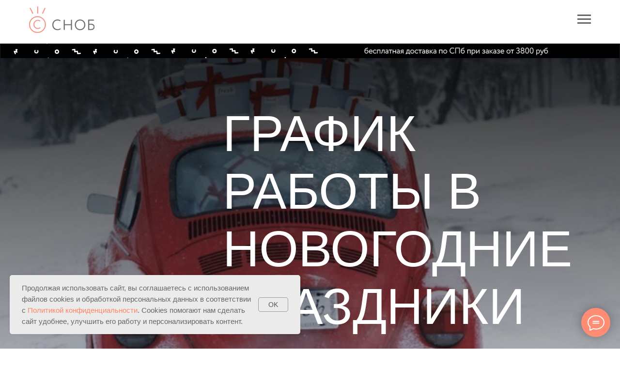

--- FILE ---
content_type: text/html; charset=UTF-8
request_url: http://shopsnob.ru/page32787827.html
body_size: 21068
content:
<!DOCTYPE html> <html lang="ru"> <head> <meta charset="utf-8" /> <meta http-equiv="Content-Type" content="text/html; charset=utf-8" /> <meta name="viewport" content="width=device-width, initial-scale=1.0" /> <!--metatextblock--> <title>График работы на новогодних праздниках</title> <meta name="description" content="Наш график работы в праздничные дни: последние дни доставок заказов 28 и 30 декабря, далее заказы будут приниматься в течение всех выходных, а первая доставка в новом году будет 5 и 6 января. 7 и 8 - выходные и с 9 января работаем в штатном режиме." /> <meta property="og:url" content="http://shopsnob.ru/page32787827.html" /> <meta property="og:title" content="График работы на новогодних праздниках" /> <meta property="og:description" content="Наш график работы в праздничные дни: последние дни доставок заказов 28 и 30 декабря, далее заказы будут приниматься в течение всех выходных, а первая доставка в новом году будет 5 и 6 января. 7 и 8 - выходные и с 9 января работаем в штатном режиме." /> <meta property="og:type" content="website" /> <meta property="og:image" content="https://thb.tildacdn.com/tild3461-3235-4639-b732-326339386365/-/resize/504x/photo.png" /> <link rel="canonical" href="http://shopsnob.ru/page32787827.html"> <!--/metatextblock--> <meta name="format-detection" content="telephone=no" /> <meta http-equiv="x-dns-prefetch-control" content="on"> <link rel="dns-prefetch" href="https://ws.tildacdn.com"> <link rel="dns-prefetch" href="https://static.tildacdn.com"> <link rel="dns-prefetch" href="https://fonts.tildacdn.com"> <link rel="shortcut icon" href="https://static.tildacdn.com/tild3439-3232-4131-a631-333438623139/snob64x64.ico" type="image/x-icon" /> <!-- Assets --> <script src="https://neo.tildacdn.com/js/tilda-fallback-1.0.min.js" async charset="utf-8"></script> <link rel="stylesheet" href="https://static.tildacdn.com/css/tilda-grid-3.0.min.css" type="text/css" media="all" onerror="this.loaderr='y';"/> <link rel="stylesheet" href="https://static.tildacdn.com/ws/project4584127/tilda-blocks-page32787827.min.css?t=1769607996" type="text/css" media="all" onerror="this.loaderr='y';" /> <link rel="stylesheet" href="https://static.tildacdn.com/css/tilda-animation-2.0.min.css" type="text/css" media="all" onerror="this.loaderr='y';" /> <link rel="stylesheet" href="https://static.tildacdn.com/css/tilda-cover-1.0.min.css" type="text/css" media="all" onerror="this.loaderr='y';" /> <link rel="stylesheet" href="https://static.tildacdn.com/css/tilda-menu-widgeticons-1.0.min.css" type="text/css" media="all" onerror="this.loaderr='y';" /> <link rel="stylesheet" href="https://static.tildacdn.com/css/tilda-forms-1.0.min.css" type="text/css" media="all" onerror="this.loaderr='y';" /> <link rel="stylesheet" href="https://static.tildacdn.com/css/tilda-cart-1.0.min.css" type="text/css" media="all" onerror="this.loaderr='y';" /> <link rel="stylesheet" href="https://static.tildacdn.com/css/tilda-delivery-1.0.min.css" type="text/css" media="print" onload="this.media='all';" onerror="this.loaderr='y';" /> <noscript><link rel="stylesheet" href="https://static.tildacdn.com/css/tilda-delivery-1.0.min.css" type="text/css" media="all" /></noscript> <link rel="stylesheet" href="https://static.tildacdn.com/css/tilda-wishlist-1.0.min.css" type="text/css" media="all" onerror="this.loaderr='y';" /> <script type="text/javascript">TildaFonts=["1778","1779","1781"];</script> <script type="text/javascript" src="https://static.tildacdn.com/js/tilda-fonts.min.js" charset="utf-8" onerror="this.loaderr='y';"></script> <script nomodule src="https://static.tildacdn.com/js/tilda-polyfill-1.0.min.js" charset="utf-8"></script> <script type="text/javascript">function t_onReady(func) {if(document.readyState!='loading') {func();} else {document.addEventListener('DOMContentLoaded',func);}}
function t_onFuncLoad(funcName,okFunc,time) {if(typeof window[funcName]==='function') {okFunc();} else {setTimeout(function() {t_onFuncLoad(funcName,okFunc,time);},(time||100));}}function t_throttle(fn,threshhold,scope) {return function() {fn.apply(scope||this,arguments);};}function t396_initialScale(t){var e=document.getElementById("rec"+t);if(e){var i=e.querySelector(".t396__artboard");if(i){window.tn_scale_initial_window_width||(window.tn_scale_initial_window_width=document.documentElement.clientWidth);var a=window.tn_scale_initial_window_width,r=[],n,l=i.getAttribute("data-artboard-screens");if(l){l=l.split(",");for(var o=0;o<l.length;o++)r[o]=parseInt(l[o],10)}else r=[320,480,640,960,1200];for(var o=0;o<r.length;o++){var d=r[o];a>=d&&(n=d)}var _="edit"===window.allrecords.getAttribute("data-tilda-mode"),c="center"===t396_getFieldValue(i,"valign",n,r),s="grid"===t396_getFieldValue(i,"upscale",n,r),w=t396_getFieldValue(i,"height_vh",n,r),g=t396_getFieldValue(i,"height",n,r),u=!!window.opr&&!!window.opr.addons||!!window.opera||-1!==navigator.userAgent.indexOf(" OPR/");if(!_&&c&&!s&&!w&&g&&!u){var h=parseFloat((a/n).toFixed(3)),f=[i,i.querySelector(".t396__carrier"),i.querySelector(".t396__filter")],v=Math.floor(parseInt(g,10)*h)+"px",p;i.style.setProperty("--initial-scale-height",v);for(var o=0;o<f.length;o++)f[o].style.setProperty("height","var(--initial-scale-height)");t396_scaleInitial__getElementsToScale(i).forEach((function(t){t.style.zoom=h}))}}}}function t396_scaleInitial__getElementsToScale(t){return t?Array.prototype.slice.call(t.children).filter((function(t){return t&&(t.classList.contains("t396__elem")||t.classList.contains("t396__group"))})):[]}function t396_getFieldValue(t,e,i,a){var r,n=a[a.length-1];if(!(r=i===n?t.getAttribute("data-artboard-"+e):t.getAttribute("data-artboard-"+e+"-res-"+i)))for(var l=0;l<a.length;l++){var o=a[l];if(!(o<=i)&&(r=o===n?t.getAttribute("data-artboard-"+e):t.getAttribute("data-artboard-"+e+"-res-"+o)))break}return r}window.TN_SCALE_INITIAL_VER="1.0",window.tn_scale_initial_window_width=null;</script> <script src="https://static.tildacdn.com/js/jquery-1.10.2.min.js" charset="utf-8" onerror="this.loaderr='y';"></script> <script src="https://static.tildacdn.com/js/tilda-scripts-3.0.min.js" charset="utf-8" defer onerror="this.loaderr='y';"></script> <script src="https://static.tildacdn.com/ws/project4584127/tilda-blocks-page32787827.min.js?t=1769607996" charset="utf-8" async onerror="this.loaderr='y';"></script> <script src="https://static.tildacdn.com/js/tilda-lazyload-1.0.min.js" charset="utf-8" async onerror="this.loaderr='y';"></script> <script src="https://static.tildacdn.com/js/tilda-animation-2.0.min.js" charset="utf-8" async onerror="this.loaderr='y';"></script> <script src="https://static.tildacdn.com/js/tilda-cover-1.0.min.js" charset="utf-8" async onerror="this.loaderr='y';"></script> <script src="https://static.tildacdn.com/js/tilda-zero-1.1.min.js" charset="utf-8" async onerror="this.loaderr='y';"></script> <script src="https://static.tildacdn.com/js/tilda-menu-widgeticons-1.0.min.js" charset="utf-8" async onerror="this.loaderr='y';"></script> <script src="https://static.tildacdn.com/js/tilda-forms-1.0.min.js" charset="utf-8" async onerror="this.loaderr='y';"></script> <script src="https://static.tildacdn.com/js/tilda-cart-1.1.min.js" charset="utf-8" async onerror="this.loaderr='y';"></script> <script src="https://static.tildacdn.com/js/tilda-widget-positions-1.0.min.js" charset="utf-8" async onerror="this.loaderr='y';"></script> <script src="https://static.tildacdn.com/js/tilda-delivery-1.0.min.js" charset="utf-8" async onerror="this.loaderr='y';"></script> <script src="https://static.tildacdn.com/js/tilda-wishlist-1.0.min.js" charset="utf-8" async onerror="this.loaderr='y';"></script> <script src="https://static.tildacdn.com/js/tilda-zero-scale-1.0.min.js" charset="utf-8" async onerror="this.loaderr='y';"></script> <script src="https://static.tildacdn.com/js/tilda-events-1.0.min.js" charset="utf-8" async onerror="this.loaderr='y';"></script> <script type="text/javascript" src="https://static.tildacdn.com/js/tilda-lk-dashboard-1.0.min.js" charset="utf-8" async onerror="this.loaderr='y';"></script> <script type="text/javascript">window.dataLayer=window.dataLayer||[];</script> <script type="text/javascript">(function() {if((/bot|google|yandex|baidu|bing|msn|duckduckbot|teoma|slurp|crawler|spider|robot|crawling|facebook/i.test(navigator.userAgent))===false&&typeof(sessionStorage)!='undefined'&&sessionStorage.getItem('visited')!=='y'&&document.visibilityState){var style=document.createElement('style');style.type='text/css';style.innerHTML='@media screen and (min-width: 980px) {.t-records {opacity: 0;}.t-records_animated {-webkit-transition: opacity ease-in-out .2s;-moz-transition: opacity ease-in-out .2s;-o-transition: opacity ease-in-out .2s;transition: opacity ease-in-out .2s;}.t-records.t-records_visible {opacity: 1;}}';document.getElementsByTagName('head')[0].appendChild(style);function t_setvisRecs(){var alr=document.querySelectorAll('.t-records');Array.prototype.forEach.call(alr,function(el) {el.classList.add("t-records_animated");});setTimeout(function() {Array.prototype.forEach.call(alr,function(el) {el.classList.add("t-records_visible");});sessionStorage.setItem("visited","y");},400);}
document.addEventListener('DOMContentLoaded',t_setvisRecs);}})();</script></head> <body class="t-body" style="margin:0;"> <!--allrecords--> <div id="allrecords" class="t-records" data-hook="blocks-collection-content-node" data-tilda-project-id="4584127" data-tilda-page-id="32787827" data-tilda-formskey="d88c21477d21c2b11937b7032158a0a9" data-tilda-lazy="yes" data-tilda-project-lang="RU" data-tilda-root-zone="com" data-tilda-project-country="RU"> <!--header--> <header id="t-header" class="t-records" data-hook="blocks-collection-content-node" data-tilda-project-id="4584127" data-tilda-page-id="22377903" data-tilda-page-alias="123" data-tilda-formskey="d88c21477d21c2b11937b7032158a0a9" data-tilda-lazy="yes" data-tilda-project-lang="RU" data-tilda-root-zone="com" data-tilda-project-country="RU"> <div id="rec397392530" class="r t-rec t-rec_pt_90 t-rec_pb_0" style="padding-top:90px;padding-bottom:0px; " data-animationappear="off" data-record-type="396"> <!-- T396 --> <style>#rec397392530 .t396__artboard {height:30px;}#rec397392530 .t396__filter {height:30px;}#rec397392530 .t396__carrier{height:30px;background-position:center center;background-attachment:scroll;background-image:url('https://static.tildacdn.com/tild3162-6164-4335-b430-656135666132/_4.svg');background-size:cover;background-repeat:no-repeat;}@media screen and (max-width:1199px) {#rec397392530 .t396__artboard,#rec397392530 .t396__filter,#rec397392530 .t396__carrier {}#rec397392530 .t396__filter {}#rec397392530 .t396__carrier {background-attachment:scroll;}}@media screen and (max-width:959px) {#rec397392530 .t396__artboard,#rec397392530 .t396__filter,#rec397392530 .t396__carrier {}#rec397392530 .t396__filter {}#rec397392530 .t396__carrier {background-image:url('https://static.tildacdn.com/tild3134-3437-4566-a133-333131343830/__.svg');background-attachment:scroll;}}@media screen and (max-width:639px) {#rec397392530 .t396__artboard,#rec397392530 .t396__filter,#rec397392530 .t396__carrier {}#rec397392530 .t396__filter {}#rec397392530 .t396__carrier {background-attachment:scroll;}}@media screen and (max-width:479px) {#rec397392530 .t396__artboard,#rec397392530 .t396__filter,#rec397392530 .t396__carrier {}#rec397392530 .t396__filter {}#rec397392530 .t396__carrier {background-attachment:scroll;}}</style> <div class='t396'> <div class="t396__artboard" data-artboard-recid="397392530" data-artboard-screens="320,480,640,960,1200" data-artboard-height="30" data-artboard-valign="center" data-artboard-upscale="grid"> <div class="t396__carrier" data-artboard-recid="397392530"></div> <div class="t396__filter" data-artboard-recid="397392530"></div> </div> </div> <script>t_onReady(function() {t_onFuncLoad('t396_init',function() {t396_init('397392530');});});</script> <!-- /T396 --> </div> <div id="rec371835344" class="r t-rec" style=" " data-animationappear="off" data-record-type="327"> <!-- T282 --> <div id="nav371835344marker"></div> <div id="nav371835344" class="t282 " data-menu="yes" data-appearoffset=""> <div class="t282__container t282__closed t282__positionabsolute" style=""> <div class="t282__container__bg" style="background-color: rgba(255,255,255,1);" data-bgcolor-hex="#ffffff" data-bgcolor-rgba="rgba(255,255,255,1)" data-navmarker="nav371835344marker" data-appearoffset="" data-bgopacity="1" data-menushadow="" data-menushadow-css=""></div> <div class="t282__container__bg_opened" style="background-color:#f5f6f3;"></div> <div class="t282__menu__content t282__col-12"> <div class="t282__logo__container" style="min-height:80px;"> <div class="t282__logo__content"> <a class="t282__logo" href="/"> <img class="t282__logo__img"
src="https://static.tildacdn.com/tild6235-3361-4337-b038-366338356639/snob_coffee.svg"
style="height: 55px;"
imgfield="img"
alt=""> </a> </div> </div> <button type="button"
class="t-menuburger t-menuburger_first "
aria-label="Навигационное меню"
aria-expanded="false"> <span style="background-color:#666666;"></span> <span style="background-color:#666666;"></span> <span style="background-color:#666666;"></span> <span style="background-color:#666666;"></span> </button> <script>function t_menuburger_init(recid) {var rec=document.querySelector('#rec' + recid);if(!rec) return;var burger=rec.querySelector('.t-menuburger');if(!burger) return;var isSecondStyle=burger.classList.contains('t-menuburger_second');if(isSecondStyle&&!window.isMobile&&!('ontouchend' in document)) {burger.addEventListener('mouseenter',function() {if(burger.classList.contains('t-menuburger-opened')) return;burger.classList.remove('t-menuburger-unhovered');burger.classList.add('t-menuburger-hovered');});burger.addEventListener('mouseleave',function() {if(burger.classList.contains('t-menuburger-opened')) return;burger.classList.remove('t-menuburger-hovered');burger.classList.add('t-menuburger-unhovered');setTimeout(function() {burger.classList.remove('t-menuburger-unhovered');},300);});}
burger.addEventListener('click',function() {if(!burger.closest('.tmenu-mobile')&&!burger.closest('.t450__burger_container')&&!burger.closest('.t466__container')&&!burger.closest('.t204__burger')&&!burger.closest('.t199__js__menu-toggler')) {burger.classList.toggle('t-menuburger-opened');burger.classList.remove('t-menuburger-unhovered');}});var menu=rec.querySelector('[data-menu="yes"]');if(!menu) return;var menuLinks=menu.querySelectorAll('.t-menu__link-item');var submenuClassList=['t978__menu-link_hook','t978__tm-link','t966__tm-link','t794__tm-link','t-menusub__target-link'];Array.prototype.forEach.call(menuLinks,function(link) {link.addEventListener('click',function() {var isSubmenuHook=submenuClassList.some(function(submenuClass) {return link.classList.contains(submenuClass);});if(isSubmenuHook) return;burger.classList.remove('t-menuburger-opened');});});menu.addEventListener('clickedAnchorInTooltipMenu',function() {burger.classList.remove('t-menuburger-opened');});}
t_onReady(function() {t_onFuncLoad('t_menuburger_init',function(){t_menuburger_init('371835344');});});</script> <style>.t-menuburger{position:relative;flex-shrink:0;width:28px;height:20px;padding:0;border:none;background-color:transparent;outline:none;-webkit-transform:rotate(0deg);transform:rotate(0deg);transition:transform .5s ease-in-out;cursor:pointer;z-index:999;}.t-menuburger span{display:block;position:absolute;width:100%;opacity:1;left:0;-webkit-transform:rotate(0deg);transform:rotate(0deg);transition:.25s ease-in-out;height:3px;background-color:#000;}.t-menuburger span:nth-child(1){top:0px;}.t-menuburger span:nth-child(2),.t-menuburger span:nth-child(3){top:8px;}.t-menuburger span:nth-child(4){top:16px;}.t-menuburger__big{width:42px;height:32px;}.t-menuburger__big span{height:5px;}.t-menuburger__big span:nth-child(2),.t-menuburger__big span:nth-child(3){top:13px;}.t-menuburger__big span:nth-child(4){top:26px;}.t-menuburger__small{width:22px;height:14px;}.t-menuburger__small span{height:2px;}.t-menuburger__small span:nth-child(2),.t-menuburger__small span:nth-child(3){top:6px;}.t-menuburger__small span:nth-child(4){top:12px;}.t-menuburger-opened span:nth-child(1){top:8px;width:0%;left:50%;}.t-menuburger-opened span:nth-child(2){-webkit-transform:rotate(45deg);transform:rotate(45deg);}.t-menuburger-opened span:nth-child(3){-webkit-transform:rotate(-45deg);transform:rotate(-45deg);}.t-menuburger-opened span:nth-child(4){top:8px;width:0%;left:50%;}.t-menuburger-opened.t-menuburger__big span:nth-child(1){top:6px;}.t-menuburger-opened.t-menuburger__big span:nth-child(4){top:18px;}.t-menuburger-opened.t-menuburger__small span:nth-child(1),.t-menuburger-opened.t-menuburger__small span:nth-child(4){top:6px;}@media (hover),(min-width:0\0){.t-menuburger_first:hover span:nth-child(1){transform:translateY(1px);}.t-menuburger_first:hover span:nth-child(4){transform:translateY(-1px);}.t-menuburger_first.t-menuburger__big:hover span:nth-child(1){transform:translateY(3px);}.t-menuburger_first.t-menuburger__big:hover span:nth-child(4){transform:translateY(-3px);}}.t-menuburger_second span:nth-child(2),.t-menuburger_second span:nth-child(3){width:80%;left:20%;right:0;}@media (hover),(min-width:0\0){.t-menuburger_second.t-menuburger-hovered span:nth-child(2),.t-menuburger_second.t-menuburger-hovered span:nth-child(3){animation:t-menuburger-anim 0.3s ease-out normal forwards;}.t-menuburger_second.t-menuburger-unhovered span:nth-child(2),.t-menuburger_second.t-menuburger-unhovered span:nth-child(3){animation:t-menuburger-anim2 0.3s ease-out normal forwards;}}.t-menuburger_second.t-menuburger-opened span:nth-child(2),.t-menuburger_second.t-menuburger-opened span:nth-child(3){left:0;right:0;width:100%!important;}.t-menuburger_third span:nth-child(4){width:70%;left:unset;right:0;}@media (hover),(min-width:0\0){.t-menuburger_third:not(.t-menuburger-opened):hover span:nth-child(4){width:100%;}}.t-menuburger_third.t-menuburger-opened span:nth-child(4){width:0!important;right:50%;}.t-menuburger_fourth{height:12px;}.t-menuburger_fourth.t-menuburger__small{height:8px;}.t-menuburger_fourth.t-menuburger__big{height:18px;}.t-menuburger_fourth span:nth-child(2),.t-menuburger_fourth span:nth-child(3){top:4px;opacity:0;}.t-menuburger_fourth span:nth-child(4){top:8px;}.t-menuburger_fourth.t-menuburger__small span:nth-child(2),.t-menuburger_fourth.t-menuburger__small span:nth-child(3){top:3px;}.t-menuburger_fourth.t-menuburger__small span:nth-child(4){top:6px;}.t-menuburger_fourth.t-menuburger__small span:nth-child(2),.t-menuburger_fourth.t-menuburger__small span:nth-child(3){top:3px;}.t-menuburger_fourth.t-menuburger__small span:nth-child(4){top:6px;}.t-menuburger_fourth.t-menuburger__big span:nth-child(2),.t-menuburger_fourth.t-menuburger__big span:nth-child(3){top:6px;}.t-menuburger_fourth.t-menuburger__big span:nth-child(4){top:12px;}@media (hover),(min-width:0\0){.t-menuburger_fourth:not(.t-menuburger-opened):hover span:nth-child(1){transform:translateY(1px);}.t-menuburger_fourth:not(.t-menuburger-opened):hover span:nth-child(4){transform:translateY(-1px);}.t-menuburger_fourth.t-menuburger__big:not(.t-menuburger-opened):hover span:nth-child(1){transform:translateY(3px);}.t-menuburger_fourth.t-menuburger__big:not(.t-menuburger-opened):hover span:nth-child(4){transform:translateY(-3px);}}.t-menuburger_fourth.t-menuburger-opened span:nth-child(1),.t-menuburger_fourth.t-menuburger-opened span:nth-child(4){top:4px;}.t-menuburger_fourth.t-menuburger-opened span:nth-child(2),.t-menuburger_fourth.t-menuburger-opened span:nth-child(3){opacity:1;}@keyframes t-menuburger-anim{0%{width:80%;left:20%;right:0;}50%{width:100%;left:0;right:0;}100%{width:80%;left:0;right:20%;}}@keyframes t-menuburger-anim2{0%{width:80%;left:0;}50%{width:100%;right:0;left:0;}100%{width:80%;left:20%;right:0;}}</style> </div> </div> <div class="t282__menu__container t282__closed"> <div class="t282__menu__wrapper" style="background-color:#f5f6f3;"> <div class="t282__menu"> <nav> <ul role="list" class="t282__menu__items t-menu__list"> <li class="t282__menu__item"> <a class="t282__menu__link t-heading t-heading_md t-menu__link-item"
href="http://shopsnob.ru/catalog/" data-menu-submenu-hook="">
Каталог
</a> </li> <li class="t282__menu__item"> <a class="t282__menu__link t-heading t-heading_md t-menu__link-item"
href="http://shopsnob.ru/delivery" data-menu-submenu-hook="">
Доставка и оплата
</a> </li> <li class="t282__menu__item"> <a class="t282__menu__link t-heading t-heading_md t-menu__link-item"
href="http://shopsnob.ru/blog/" data-menu-submenu-hook="">
Блог
</a> </li> <li class="t282__menu__item"> <a class="t282__menu__link t-heading t-heading_md t-menu__link-item"
href="http://shopsnob.ru/contacts" data-menu-submenu-hook="">
Контакты
</a> </li> <li class="t282__menu__item"> <a class="t282__menu__link t-heading t-heading_md t-menu__link-item"
href="http://shopsnob.ru/kofeoptom" data-menu-submenu-hook="">
Кофе оптом
</a> </li> </ul> </nav> <div class="t282__descr t-descr t-descr__xxs">Обжарено с любовью и уважением <span style="font-size: 14px; font-family: CirceRounded;">﻿</span></div> <div class="t-sociallinks"> <ul role="list" class="t-sociallinks__wrapper" aria-label="Соц. сети"> <!-- new soclinks --><li class="t-sociallinks__item t-sociallinks__item_vk"><a href="1" target="_blank" rel="nofollow" aria-label="vk" style="width: 30px; height: 30px;"><svg class="t-sociallinks__svg" role="presentation" width=30px height=30px viewBox="0 0 100 100" fill="none"
xmlns="http://www.w3.org/2000/svg"> <path fill-rule="evenodd" clip-rule="evenodd"
d="M50 100c27.614 0 50-22.386 50-50S77.614 0 50 0 0 22.386 0 50s22.386 50 50 50ZM25 34c.406 19.488 10.15 31.2 27.233 31.2h.968V54.05c6.278.625 11.024 5.216 12.93 11.15H75c-2.436-8.87-8.838-13.773-12.836-15.647C66.162 47.242 71.783 41.62 73.126 34h-8.058c-1.749 6.184-6.932 11.805-11.867 12.336V34h-8.057v21.611C40.147 54.362 33.838 48.304 33.556 34H25Z"
fill="#ff8d74" /> </svg></a></li>&nbsp;<li class="t-sociallinks__item t-sociallinks__item_instagram"><a href="2" target="_blank" rel="nofollow" aria-label="instagram" style="width: 30px; height: 30px;"><svg class="t-sociallinks__svg" role="presentation" width=30px height=30px viewBox="0 0 100 100" fill="none" xmlns="http://www.w3.org/2000/svg"> <path fill-rule="evenodd" clip-rule="evenodd" d="M50 100C77.6142 100 100 77.6142 100 50C100 22.3858 77.6142 0 50 0C22.3858 0 0 22.3858 0 50C0 77.6142 22.3858 100 50 100ZM25 39.3918C25 31.4558 31.4566 25 39.3918 25H60.6082C68.5442 25 75 31.4566 75 39.3918V60.8028C75 68.738 68.5442 75.1946 60.6082 75.1946H39.3918C31.4558 75.1946 25 68.738 25 60.8028V39.3918ZM36.9883 50.0054C36.9883 42.8847 42.8438 37.0922 50.0397 37.0922C57.2356 37.0922 63.0911 42.8847 63.0911 50.0054C63.0911 57.1252 57.2356 62.9177 50.0397 62.9177C42.843 62.9177 36.9883 57.1252 36.9883 50.0054ZM41.7422 50.0054C41.7422 54.5033 45.4641 58.1638 50.0397 58.1638C54.6153 58.1638 58.3372 54.5041 58.3372 50.0054C58.3372 45.5066 54.6145 41.8469 50.0397 41.8469C45.4641 41.8469 41.7422 45.5066 41.7422 50.0054ZM63.3248 39.6355C65.0208 39.6355 66.3956 38.2606 66.3956 36.5646C66.3956 34.8687 65.0208 33.4938 63.3248 33.4938C61.6288 33.4938 60.2539 34.8687 60.2539 36.5646C60.2539 38.2606 61.6288 39.6355 63.3248 39.6355Z" fill="#ff8d74"/> </svg></a></li>&nbsp;<li class="t-sociallinks__item t-sociallinks__item_telegram"><a href="3" target="_blank" rel="nofollow" aria-label="telegram" style="width: 30px; height: 30px;"><svg class="t-sociallinks__svg" role="presentation" width=30px height=30px viewBox="0 0 100 100" fill="none"
xmlns="http://www.w3.org/2000/svg"> <path fill-rule="evenodd" clip-rule="evenodd"
d="M50 100c27.614 0 50-22.386 50-50S77.614 0 50 0 0 22.386 0 50s22.386 50 50 50Zm21.977-68.056c.386-4.38-4.24-2.576-4.24-2.576-3.415 1.414-6.937 2.85-10.497 4.302-11.04 4.503-22.444 9.155-32.159 13.734-5.268 1.932-2.184 3.864-2.184 3.864l8.351 2.577c3.855 1.16 5.91-.129 5.91-.129l17.988-12.238c6.424-4.38 4.882-.773 3.34.773l-13.49 12.882c-2.056 1.804-1.028 3.35-.129 4.123 2.55 2.249 8.82 6.364 11.557 8.16.712.467 1.185.778 1.292.858.642.515 4.111 2.834 6.424 2.319 2.313-.516 2.57-3.479 2.57-3.479l3.083-20.226c.462-3.511.993-6.886 1.417-9.582.4-2.546.705-4.485.767-5.362Z"
fill="#ff8d74" /> </svg></a></li><!-- /new soclinks --> </ul> </div> </div> </div> </div> <div class="t282__overlay t282__closed"></div> </div> <script>t_onReady(function() {var wrapperBlock=document.querySelector('#rec371835344 .t282');if(!wrapperBlock) return;t_onFuncLoad('t282_showMenu',function() {t282_showMenu('371835344');});t_onFuncLoad('t282_changeSize',function() {t282_changeSize('371835344');});t_onFuncLoad('t_menuWidgets__init',function() {t_menuWidgets__init('371835344');});t_onFuncLoad('t282_highlight',function() {t282_highlight();});});t_onFuncLoad('t282_changeSize',function() {window.addEventListener('resize',t_throttle(function() {t282_changeSize('371835344');}));});</script> <style>#rec371835344 .t-menu__link-item{-webkit-transition:color 0.3s ease-in-out,opacity 0.3s ease-in-out;transition:color 0.3s ease-in-out,opacity 0.3s ease-in-out;}#rec371835344 .t-menu__link-item.t-active:not(.t978__menu-link){color:#ff8d74 !important;font-weight:400 !important;}#rec371835344 .t-menu__link-item:not(.t-active):not(.tooltipstered):hover{color:#ff8d74 !important;}#rec371835344 .t-menu__link-item:not(.t-active):not(.tooltipstered):focus-visible{color:#ff8d74 !important;}@supports (overflow:-webkit-marquee) and (justify-content:inherit){#rec371835344 .t-menu__link-item,#rec371835344 .t-menu__link-item.t-active{opacity:1 !important;}}</style> <style> #rec371835344 .t282__logo{font-size:19px;color:#000000;font-weight:400;text-transform:uppercase;letter-spacing:1px;}</style> <style> #rec371835344 .t282__logo__content .t-title{font-size:19px;color:#000000;font-weight:400;text-transform:uppercase;letter-spacing:1px;}#rec371835344 a.t282__menu__link{color:#666666;font-family:'CirceRounded';font-weight:300;}@media screen and (min-width:900px){#rec371835344 a.t282__menu__link{font-size:38px;}}#rec371835344 .t282__descr{font-size:14px;color:#666666;font-family:'CirceRounded';font-weight:300;}#rec371835344 .t282__lang a{font-size:14px;color:#666666;font-family:'CirceRounded';font-weight:300;}</style> </div> <div id="rec369242894" class="r t-rec" style=" " data-animationappear="off" data-record-type="706"> <!--tcart--> <!-- @classes: t-text t-text_xs t-name t-name_xs t-name_md t-btn t-btn_sm --> <script>t_onReady(function() {setTimeout(function() {t_onFuncLoad('tcart__init',function() {tcart__init('369242894',{cssClassName:''});});},50);var userAgent=navigator.userAgent.toLowerCase();var body=document.body;if(!body) return;if(userAgent.indexOf('instagram')!==-1&&userAgent.indexOf('iphone')!==-1) {body.style.position='relative';}
var rec=document.querySelector('#rec369242894');if(!rec) return;var cartWindow=rec.querySelector('.t706__cartwin,.t706__cartpage');var allRecords=document.querySelector('.t-records');var currentMode=allRecords.getAttribute('data-tilda-mode');if(cartWindow&&currentMode!=='edit'&&currentMode!=='preview') {cartWindow.addEventListener('scroll',t_throttle(function() {if(window.lazy==='y'||document.querySelector('#allrecords').getAttribute('data-tilda-lazy')==='yes') {t_onFuncLoad('t_lazyload_update',function() {t_lazyload_update();});}},500));}});</script> <div class="t706" data-cart-countdown="yes" data-opencart-onorder="yes" data-project-currency="р." data-project-currency-side="r" data-project-currency-sep="," data-project-currency-code="RUB" data-payment-system="yakassa" data-cart-maxstoredays="5" data-cart-sendevent-onadd="y" data-yandexmap-apikey="baeb0065-64d7-426d-b4a6-0306bbad9cca"> <div class="t706__carticon t706__carticon_sm" style="top:90px;bottom:initial;"> <div class="t706__carticon-text t-name t-name_xs"></div> <div class="t706__carticon-wrapper"> <div class="t706__carticon-imgwrap" style="background-color:#ffffff;"> <svg role="img" style="stroke:#ff8d74;" class="t706__carticon-img" xmlns="http://www.w3.org/2000/svg" viewBox="0 0 64 64"> <path fill="none" stroke-width="2" stroke-miterlimit="10" d="M44 18h10v45H10V18h10z"/> <path fill="none" stroke-width="2" stroke-miterlimit="10" d="M22 24V11c0-5.523 4.477-10 10-10s10 4.477 10 10v13"/> </svg> </div> <div class="t706__carticon-counter js-carticon-counter" style="background-color:#ff8d74;color:#ffffff;"></div> </div> </div> <div class="t706__cartwin" style="display: none;"> <div class="t706__close t706__cartwin-close"> <button type="button" class="t706__close-button t706__cartwin-close-wrapper" aria-label="Закрыть корзину"> <svg role="presentation" class="t706__close-icon t706__cartwin-close-icon" width="23px" height="23px" viewBox="0 0 23 23" version="1.1" xmlns="http://www.w3.org/2000/svg" xmlns:xlink="http://www.w3.org/1999/xlink"> <g stroke="none" stroke-width="1" fill="#fff" fill-rule="evenodd"> <rect transform="translate(11.313708, 11.313708) rotate(-45.000000) translate(-11.313708, -11.313708) " x="10.3137085" y="-3.6862915" width="2" height="30"></rect> <rect transform="translate(11.313708, 11.313708) rotate(-315.000000) translate(-11.313708, -11.313708) " x="10.3137085" y="-3.6862915" width="2" height="30"></rect> </g> </svg> </button> </div> <div class="t706__cartwin-content"> <div class="t706__cartwin-top"> <div class="t706__cartwin-heading t-name t-name_xl">Корзина</div> </div> <div class="t706__cartwin-products"></div> <div class="t706__cartwin-bottom"> <div class="t706__cartwin-prodamount-wrap t-descr t-descr_sm"> <span class="t706__cartwin-prodamount-label"></span> <span class="t706__cartwin-prodamount"></span> </div> </div> <div class="t706__orderform "> <form
id="form369242894" name='form369242894' role="form" action='' method='POST' data-formactiontype="2" data-inputbox=".t-input-group" 
class="t-form js-form-proccess t-form_inputs-total_4 " data-formsended-callback="t706_onSuccessCallback"> <input type="hidden" name="formservices[]" value="066a505adcd3ae52791400a652fde6c4" class="js-formaction-services"> <input type="hidden" name="formservices[]" value="2c0b720ae4de9e24da62dd457628090b" class="js-formaction-services"> <input type="hidden" name="tildaspec-formname" tabindex="-1" value="Cart"> <!-- @classes t-title t-text t-btn --> <div class="js-successbox t-form__successbox t-text t-text_md"
aria-live="polite"
style="display:none;color:#666666;"></div> <div
class="t-form__inputsbox
t-form__inputsbox_inrow "> <div
class=" t-input-group t-input-group_pc " data-input-lid="1496239431201" data-field-type="pc" data-field-name="Введите промокод на скидку"> <div
class="t-input-title t-descr t-descr_md"
id="field-title_1496239431201" data-redactor-toolbar="no"
field="li_title__1496239431201"
style="color:;">Введите промокод на скидку</div> <div class="t-input-block "> <style>.t-inputpromocode__wrapper .t-text{color:#000;}</style> <div class="t-inputpromocode__wrapper" style="display:table;width:100%;"> <input
type="text"
name="Введите промокод на скидку"
class="t-input t-inputpromocode js-tilda-rule"
value=""
style="display:table-cell;color:#666666;border:1px solid #666666;" data-tilda-rule="promocode"> <div
class="t-inputpromocode__btn t-btn t-btn_md"
style="display:none;position:relative;height:auto;color:#fff;background:#000;">Активировать </div> </div> <script src="https://static.tildacdn.com/js/tilda-promocode-1.0.min.js"></script> <script>t_onReady(function() {try {t_onFuncLoad('t_input_promocode_init',function() {t_input_promocode_init('369242894','1496239431201');});} catch(error) {console.error(error);}});</script> </div> <div class="t-input-error" aria-live="polite" id="error_1496239431201"></div> </div> <div
class=" t-input-group t-input-group_dl " data-input-lid="1496239459190" data-field-type="dl" data-field-name="Delivery"> <div class="t-input-block "> <div
class="t-radio__wrapper t-radio__wrapper-delivery" data-delivery-variants-hook='y' data-delivery-free='2000' data-delivery-services="y"
id="customdelivery"> <div class="t-input-group t-input-group_in"> <div class="t-input-block"> <input
class="js-tilda-rule t-input" data-tilda-rule="deliveryreq"
type="hidden"
name="delivery-badresponse-comment"
value="nodelivery"
autocomplete="off" data-tilda-req="1"> <div class="t-input-error" aria-live="polite"></div> </div> </div> </div> <style>#rec369242894 .t706 .t-form__inputsbox #customdelivery .t-input{color:#666666;border:1px solid #666666;}#rec369242894 .t706 .t-form__inputsbox #customdelivery .t-input-title{}</style> </div> <div class="t-input-error" aria-live="polite" id="error_1496239459190"></div> </div> <div
class=" t-input-group t-input-group_em " data-input-lid="1496239478607" data-field-type="em" data-field-name="Email"> <label
for='input_1496239478607'
class="t-input-title t-descr t-descr_md"
id="field-title_1496239478607" data-redactor-toolbar="no"
field="li_title__1496239478607"
style="color:;">Ваша почта</label> <div class="t-input-block "> <input
type="email"
autocomplete="email"
name="Email"
id="input_1496239478607"
class="t-input js-tilda-rule"
value=""
placeholder="snob@gmail.com" data-tilda-req="1" aria-required="true" data-tilda-rule="email"
aria-describedby="error_1496239478607"
style="color:#666666;border:1px solid #666666;"> </div> <div class="t-input-error" aria-live="polite" id="error_1496239478607"></div> </div> <div
class=" t-input-group t-input-group_ph " data-input-lid="1635596548406" data-field-async="true" data-field-type="ph" data-field-name="Phone"> <label
for='input_1635596548406'
class="t-input-title t-descr t-descr_md"
id="field-title_1635596548406" data-redactor-toolbar="no"
field="li_title__1635596548406"
style="color:;">Ваш мобильный </label> <div class="t-input-block "> <input
type="tel"
autocomplete="tel"
name="Phone"
id="input_1635596548406" data-phonemask-init="no" data-phonemask-id="369242894" data-phonemask-lid="1635596548406" data-phonemask-maskcountry="RU" class="t-input js-phonemask-input js-tilda-rule"
value=""
placeholder="+1(000)000-0000" data-tilda-req="1" aria-required="true" aria-describedby="error_1635596548406"
style="color:#666666;border:1px solid #666666;"> <script type="text/javascript">t_onReady(function() {t_onFuncLoad('t_loadJsFile',function() {t_loadJsFile('https://static.tildacdn.com/js/tilda-phone-mask-1.1.min.js',function() {t_onFuncLoad('t_form_phonemask_load',function() {var phoneMasks=document.querySelectorAll('#rec369242894 [data-phonemask-lid="1635596548406"]');t_form_phonemask_load(phoneMasks);});})})});</script> </div> <div class="t-input-error" aria-live="polite" id="error_1635596548406"></div> </div> <div class="t-form__errorbox-middle"> <!--noindex--> <div
class="js-errorbox-all t-form__errorbox-wrapper"
style="display:none;" data-nosnippet
tabindex="-1"
aria-label="Ошибки при заполнении формы"> <ul
role="list"
class="t-form__errorbox-text t-text t-text_md"> <li class="t-form__errorbox-item js-rule-error js-rule-error-all"></li> <li class="t-form__errorbox-item js-rule-error js-rule-error-req"></li> <li class="t-form__errorbox-item js-rule-error js-rule-error-email"></li> <li class="t-form__errorbox-item js-rule-error js-rule-error-name"></li> <li class="t-form__errorbox-item js-rule-error js-rule-error-phone"></li> <li class="t-form__errorbox-item js-rule-error js-rule-error-minlength"></li> <li class="t-form__errorbox-item js-rule-error js-rule-error-string"></li> </ul> </div> <!--/noindex--> </div> <div class="t-form__submit"> <button
class="t-submit t-btnflex t-btnflex_type_submit t-btnflex_md"
type="submit"><span class="t-btnflex__text">Оформить заказ </span> <style>#rec369242894 .t-btnflex.t-btnflex_type_submit {color:#ffffff;background-color:#000000;--border-width:0px;border-style:none !important;box-shadow:none !important;transition-duration:0.2s;transition-property:background-color,color,border-color,box-shadow,opacity,transform,gap;transition-timing-function:ease-in-out;}</style></button> </div> </div> <div class="t-form__errorbox-bottom"> <!--noindex--> <div
class="js-errorbox-all t-form__errorbox-wrapper"
style="display:none;" data-nosnippet
tabindex="-1"
aria-label="Ошибки при заполнении формы"> <ul
role="list"
class="t-form__errorbox-text t-text t-text_md"> <li class="t-form__errorbox-item js-rule-error js-rule-error-all"></li> <li class="t-form__errorbox-item js-rule-error js-rule-error-req"></li> <li class="t-form__errorbox-item js-rule-error js-rule-error-email"></li> <li class="t-form__errorbox-item js-rule-error js-rule-error-name"></li> <li class="t-form__errorbox-item js-rule-error js-rule-error-phone"></li> <li class="t-form__errorbox-item js-rule-error js-rule-error-minlength"></li> <li class="t-form__errorbox-item js-rule-error js-rule-error-string"></li> </ul> </div> <!--/noindex--> </div> </form> <style>#rec369242894 input::-webkit-input-placeholder {color:#666666;opacity:0.5;}#rec369242894 input::-moz-placeholder{color:#666666;opacity:0.5;}#rec369242894 input:-moz-placeholder {color:#666666;opacity:0.5;}#rec369242894 input:-ms-input-placeholder{color:#666666;opacity:0.5;}#rec369242894 textarea::-webkit-input-placeholder {color:#666666;opacity:0.5;}#rec369242894 textarea::-moz-placeholder{color:#666666;opacity:0.5;}#rec369242894 textarea:-moz-placeholder {color:#666666;opacity:0.5;}#rec369242894 textarea:-ms-input-placeholder{color:#666666;opacity:0.5;}</style> </div> <div class="t706__form-bottom-text t-text t-text_xs">Нажимая на кнопку, вы даете согласие на обработку персональных данных и соглашаетесь c&nbsp;политикой конфиденциальности и с&nbsp;пользовательским соглашением</div> </div> </div> <div class="t706__cartdata"> </div> </div> <style>.t706__carticon-text{color:#ffffff;}.t706__carticon-text::after{border-left-color:#ff8d74;}.t706__carticon-text{background:#ff8d74;}.t706 .t-radio__indicator{border-color:#ff8d74 !important;}</style> <style>.t-menuwidgeticons__cart .t-menuwidgeticons__icon-counter{background-color:#ff8d74;}</style> <style>.t-menuwidgeticons__cart .t-menuwidgeticons__icon-counter{color:#ffffff !important;}</style> <style>#rec369242894 .t706__carticon-imgwrap {box-shadow:0px 0px 3px rgba(0,0,0,0.3);}</style> <!--/tcart--> </div> <div id="rec493697938" class="r t-rec" style=" " data-animationappear="off" data-record-type="1002"> <!--twishlist--> <script>t_onReady(function() {setTimeout(function() {t_onFuncLoad('twishlist__init',function() {twishlist__init('493697938');});},500);var rec=document.querySelector('#rec493697938');if(!rec) return;var userAgent=navigator.userAgent.toLowerCase();var isAndroid=userAgent.indexOf('android')!==-1;var body=document.body;if(!body) return;var isScrollablefFix=body.classList.contains('t-body_scrollable-fix-for-android');if(isAndroid&&!isScrollablefFix) {body.classList.add('t-body_scrollable-fix-for-android');document.head.insertAdjacentHTML('beforeend','<style>@media screen and (max-width: 560px) {\n.t-body_scrollable-fix-for-android {\noverflow: visible !important;\n}\n}\n</style>');console.log('Android css fix was inited');};if(userAgent.indexOf('instagram')!==-1&&userAgent.indexOf('iphone')!==-1) {body.style.position='relative';}
var wishlistWindow=rec.querySelector('.t1002__wishlistwin');var currentMode=document.querySelector('.t-records').getAttribute('data-tilda-mode');if(wishlistWindow&&currentMode!=='edit'&&currentMode!=='preview') {wishlistWindow.addEventListener('scroll',t_throttle(function() {if(window.lazy==='y'||document.querySelector('#allrecords').getAttribute('data-tilda-lazy')==='yes') {t_onFuncLoad('t_lazyload_update',function() {t_lazyload_update();});}},500));}});</script> <div class="t1002" data-wishlist-hook="#showfavorites" data-wishlistbtn-pos="picture" data-project-currency="р." data-project-currency-side="r" data-project-currency-sep="," data-project-currency-code="RUB"> <div class="t1002__wishlisticon t1002__wishlisticon_sm" style=""> <div class="t1002__wishlisticon-wrapper"> <div class="t1002__wishlisticon-imgwrap"> <svg role="img" width="41" height="35" viewBox="0 0 41 35" fill="none" xmlns="http://www.w3.org/2000/svg" class="t1002__wishlisticon-img"> <path d="M39.9516 11.9535C39.9516 22.5416 20.4993 33.8088 20.4993 33.8088C20.4993 33.8088 1.04688 22.5416 1.04688 11.9535C1.04688 -2.42254 20.4993 -2.2284 20.4993 10.4239C20.4993 -2.2284 39.9516 -2.03914 39.9516 11.9535Z" stroke="#ff8d74"; stroke-width="1.5" stroke-linejoin="round"/> </svg> </div> <div class="t1002__wishlisticon-counter js-wishlisticon-counter" style="background-color:#ff8d74;"></div> </div> </div> <div class="t1002__wishlistwin" style="display:none"> <div class="t1002__wishlistwin-content"> <div class="t1002__close t1002__wishlistwin-close"> <button type="button" class="t1002__close-button t1002__wishlistwin-close-wrapper" aria-label="Закрыть вишлист"> <svg role="presentation" class="t1002__wishlistwin-close-icon" width="23px" height="23px" viewBox="0 0 23 23" version="1.1" xmlns="http://www.w3.org/2000/svg" xmlns:xlink="http://www.w3.org/1999/xlink"> <g stroke="none" stroke-width="1" fill="#ff8d74" fill-rule="evenodd"> <rect transform="translate(11.313708, 11.313708) rotate(-45.000000) translate(-11.313708, -11.313708) " x="10.3137085" y="-3.6862915" width="2" height="30"></rect> <rect transform="translate(11.313708, 11.313708) rotate(-315.000000) translate(-11.313708, -11.313708) " x="10.3137085" y="-3.6862915" width="2" height="30"></rect> </g> </svg> </button> </div> <div class="t1002__wishlistwin-top"> <div class="t1002__wishlistwin-heading t-name t-name_xl"></div> </div> <div class="t1002__wishlistwin-products"></div> </div> </div> </div> <style>.t1002__addBtn:not(.t-popup .t1002__addBtn):not(.t-store__product-snippet .t1002__addBtn){}.t1002__addBtn{border-radius:30px;}.t1002__addBtn svg path{stroke:#ff8d74;}.t1002__addBtn.t1002__addBtn_active{}.t1002__addBtn:hover svg path,.t1002__addBtn_active svg path{fill:#ff8d74 !important;stroke:#ff8d74;}@media (hover:none) and (pointer:coarse){a.t1002__addBtn:not(.t1002__addBtn_active):hover svg path{fill:transparent !important;stroke:#ff8d74;}.t1002__addBtn:hover svg{-webkit-transform:scale(1);transform:scale(1);}}</style> <style>.t-menuwidgeticons__wishlist .t-menuwidgeticons__icon-counter{background-color:#ff8d74;;}</style> <style>#rec493697938 .t1002__wishlisticon-imgwrap {box-shadow:0px 0px 3px rgba(0,0,0,0.2);}</style> <!--/twishlist--> </div> </header> <!--/header--> <div id="rec529993542" class="r t-rec t-rec_pt_0 t-rec_pb_0" style="padding-top:0px;padding-bottom:0px; " data-animationappear="off" data-record-type="14"> <!-- cover --> <div class="t-cover" id="recorddiv529993542"bgimgfield="img"style="height:100vh;background-image:url('https://thb.tildacdn.com/tild3461-3235-4639-b732-326339386365/-/resize/20x/photo.png');"> <div class="t-cover__carrier" id="coverCarry529993542"data-content-cover-id="529993542"data-content-cover-bg="https://static.tildacdn.com/tild3461-3235-4639-b732-326339386365/photo.png"data-display-changed="true"data-content-cover-height="100vh"data-content-cover-parallax="dynamic"data-content-use-image-for-mobile-cover=""style="height:100vh;background-attachment:scroll; "itemscope itemtype="http://schema.org/ImageObject"><meta itemprop="image" content="https://static.tildacdn.com/tild3461-3235-4639-b732-326339386365/photo.png"></div> <div class="t-cover__filter" style="height:100vh;background-image: linear-gradient(to bottom, rgba(0,0,0,0.80), rgba(3,3,26,0.20));"></div> <div class="t-container"> <div class="t-col t-col_8 t-prefix_4"> <div class="t-cover__wrapper t-valign_middle" style="height:100vh"> <div class="t102 t-align_right" data-hook-content="covercontent"> <h1 class="t102__title t-title" field="title">График работы в новогодние праздники</h1> <div class="t102__descr t-descr t-descr_md " field="descr">Меньше недели до Нового года! Самое время пополнить запасы ароматного бодрящего кофе;) Последний рабочий день в этом году:</div> <span class="space"></span> </div> </div> </div> </div> </div> <style> #rec529993542 .t102__title{font-weight:500;text-transform:uppercase;}</style> </div> <div id="rec529993543" class="r t-rec" style=" " data-animationappear="off" data-record-type="396"> <!-- T396 --> <style>#rec529993543 .t396__artboard {height:600px;background-color:#ffffff;}#rec529993543 .t396__filter {height:600px;}#rec529993543 .t396__carrier{height:600px;background-position:center center;background-attachment:scroll;background-size:cover;background-repeat:no-repeat;}@media screen and (max-width:1199px) {#rec529993543 .t396__artboard,#rec529993543 .t396__filter,#rec529993543 .t396__carrier {height:600px;}#rec529993543 .t396__filter {}#rec529993543 .t396__carrier {background-attachment:scroll;}}@media screen and (max-width:959px) {#rec529993543 .t396__artboard,#rec529993543 .t396__filter,#rec529993543 .t396__carrier {height:600px;}#rec529993543 .t396__filter {}#rec529993543 .t396__carrier {background-attachment:scroll;}}@media screen and (max-width:639px) {#rec529993543 .t396__artboard,#rec529993543 .t396__filter,#rec529993543 .t396__carrier {height:3310px;}#rec529993543 .t396__filter {}#rec529993543 .t396__carrier {background-attachment:scroll;}}@media screen and (max-width:479px) {#rec529993543 .t396__artboard,#rec529993543 .t396__filter,#rec529993543 .t396__carrier {height:1500px;}#rec529993543 .t396__filter {}#rec529993543 .t396__carrier {background-attachment:scroll;}}#rec529993543 .tn-elem[data-elem-id="1635231614666"]{color:#666666;z-index:3;top:95px;;left:calc(50% - 600px + 80px);;width:1039px;height:auto;}#rec529993543 .tn-elem[data-elem-id="1635231614666"] .tn-atom{vertical-align:middle;color:#666666;font-size:16px;font-family:'CirceRounded',Arial,sans-serif;line-height:1.55;font-weight:300;background-position:center center;border-width:var(--t396-borderwidth,0);border-style:var(--t396-borderstyle,solid);border-color:var(--t396-bordercolor,transparent);transition:background-color var(--t396-speedhover,0s) ease-in-out,color var(--t396-speedhover,0s) ease-in-out,border-color var(--t396-speedhover,0s) ease-in-out,box-shadow var(--t396-shadowshoverspeed,0.2s) ease-in-out;text-shadow:var(--t396-shadow-text-x,0px) var(--t396-shadow-text-y,0px) var(--t396-shadow-text-blur,0px) rgba(var(--t396-shadow-text-color),var(--t396-shadow-text-opacity,100%));}@media screen and (max-width:1199px){#rec529993543 .tn-elem[data-elem-id="1635231614666"]{top:95px;;left:calc(50% - 480px + 20px);;width:929px;height:auto;}}@media screen and (max-width:959px){#rec529993543 .tn-elem[data-elem-id="1635231614666"]{top:95px;;left:calc(50% - 320px + 20px);;width:602px;height:auto;}}@media screen and (max-width:639px){#rec529993543 .tn-elem[data-elem-id="1635231614666"]{top:44px;;left:calc(50% - 240px + 19px);;width:447px;height:auto;}}@media screen and (max-width:479px){#rec529993543 .tn-elem[data-elem-id="1635231614666"]{top:25px;;left:calc(50% - 160px + 20px);;width:290px;height:auto;}#rec529993543 .tn-elem[data-elem-id="1635231614666"] .tn-atom{font-size:14px;background-size:cover;}}#rec529993543 .tn-elem[data-elem-id="1635235483288"]{color:#666666;z-index:4;top:1525px;;left:calc(50% - 600px + 124px);;width:1039px;height:auto;}#rec529993543 .tn-elem[data-elem-id="1635235483288"] .tn-atom{vertical-align:middle;color:#666666;font-size:16px;font-family:'CirceRounded',Arial,sans-serif;line-height:1.55;font-weight:300;background-position:center center;border-width:var(--t396-borderwidth,0);border-style:var(--t396-borderstyle,solid);border-color:var(--t396-bordercolor,transparent);transition:background-color var(--t396-speedhover,0s) ease-in-out,color var(--t396-speedhover,0s) ease-in-out,border-color var(--t396-speedhover,0s) ease-in-out,box-shadow var(--t396-shadowshoverspeed,0.2s) ease-in-out;text-shadow:var(--t396-shadow-text-x,0px) var(--t396-shadow-text-y,0px) var(--t396-shadow-text-blur,0px) rgba(var(--t396-shadow-text-color),var(--t396-shadow-text-opacity,100%));}@media screen and (max-width:1199px){#rec529993543 .tn-elem[data-elem-id="1635235483288"]{top:1525px;;left:calc(50% - 480px + 20px);;width:924px;height:auto;}}@media screen and (max-width:959px){#rec529993543 .tn-elem[data-elem-id="1635235483288"]{top:1525px;;left:calc(50% - 320px + 20px);;width:603px;height:auto;}}@media screen and (max-width:639px){#rec529993543 .tn-elem[data-elem-id="1635235483288"]{top:1525px;;left:calc(50% - 240px + 20px);;width:454px;height:auto;}}@media screen and (max-width:479px){#rec529993543 .tn-elem[data-elem-id="1635235483288"]{top:1163px;;left:calc(50% - 160px + 22px);;width:286px;height:auto;}#rec529993543 .tn-elem[data-elem-id="1635235483288"] .tn-atom{font-size:14px;background-size:cover;}}#rec529993543 .tn-elem[data-elem-id="1635235550692"]{color:#666666;z-index:5;top:2215px;;left:calc(50% - 600px + 80px);;width:1039px;height:auto;}#rec529993543 .tn-elem[data-elem-id="1635235550692"] .tn-atom{vertical-align:middle;color:#666666;font-size:16px;font-family:'CirceRounded',Arial,sans-serif;line-height:1.55;font-weight:300;background-position:center center;border-width:var(--t396-borderwidth,0);border-style:var(--t396-borderstyle,solid);border-color:var(--t396-bordercolor,transparent);transition:background-color var(--t396-speedhover,0s) ease-in-out,color var(--t396-speedhover,0s) ease-in-out,border-color var(--t396-speedhover,0s) ease-in-out,box-shadow var(--t396-shadowshoverspeed,0.2s) ease-in-out;text-shadow:var(--t396-shadow-text-x,0px) var(--t396-shadow-text-y,0px) var(--t396-shadow-text-blur,0px) rgba(var(--t396-shadow-text-color),var(--t396-shadow-text-opacity,100%));}@media screen and (max-width:1199px){#rec529993543 .tn-elem[data-elem-id="1635235550692"]{top:2215px;;left:calc(50% - 480px + 20px);;width:918px;height:auto;}}@media screen and (max-width:959px){#rec529993543 .tn-elem[data-elem-id="1635235550692"]{top:2248px;;left:calc(50% - 320px + 20px);;width:611px;height:auto;}}@media screen and (max-width:639px){#rec529993543 .tn-elem[data-elem-id="1635235550692"]{top:2313px;;left:calc(50% - 240px + 16px);;width:448px;height:auto;}}@media screen and (max-width:479px){#rec529993543 .tn-elem[data-elem-id="1635235550692"]{top:1865px;;left:calc(50% - 160px + 20px);;width:289px;height:auto;}#rec529993543 .tn-elem[data-elem-id="1635235550692"] .tn-atom{font-size:14px;background-size:cover;}}#rec529993543 .tn-elem[data-elem-id="1635235676015"]{color:#666666;z-index:6;top:2870px;;left:calc(50% - 600px + 90px);;width:1039px;height:auto;}#rec529993543 .tn-elem[data-elem-id="1635235676015"] .tn-atom{vertical-align:middle;color:#666666;font-size:16px;font-family:'CirceRounded',Arial,sans-serif;line-height:1.55;font-weight:300;background-position:center center;border-width:var(--t396-borderwidth,0);border-style:var(--t396-borderstyle,solid);border-color:var(--t396-bordercolor,transparent);transition:background-color var(--t396-speedhover,0s) ease-in-out,color var(--t396-speedhover,0s) ease-in-out,border-color var(--t396-speedhover,0s) ease-in-out,box-shadow var(--t396-shadowshoverspeed,0.2s) ease-in-out;text-shadow:var(--t396-shadow-text-x,0px) var(--t396-shadow-text-y,0px) var(--t396-shadow-text-blur,0px) rgba(var(--t396-shadow-text-color),var(--t396-shadow-text-opacity,100%));}@media screen and (max-width:1199px){#rec529993543 .tn-elem[data-elem-id="1635235676015"]{top:2870px;;left:calc(50% - 480px + 20px);;height:auto;}}@media screen and (max-width:959px){#rec529993543 .tn-elem[data-elem-id="1635235676015"]{top:2925px;;left:calc(50% - 320px + 22px);;width:604px;height:auto;}}@media screen and (max-width:639px){#rec529993543 .tn-elem[data-elem-id="1635235676015"]{top:3041px;;left:calc(50% - 240px + 20px);;width:446px;height:auto;}}@media screen and (max-width:479px){#rec529993543 .tn-elem[data-elem-id="1635235676015"]{top:2529px;;left:calc(50% - 160px + 22px);;width:284px;height:auto;}#rec529993543 .tn-elem[data-elem-id="1635235676015"] .tn-atom{font-size:14px;background-size:cover;}}#rec529993543 .tn-elem[data-elem-id="1635235422864"]{z-index:7;top:985px;;left:calc(50% - 600px + 330px);;width:459px;height:auto;}#rec529993543 .tn-elem[data-elem-id="1635235422864"] .tn-atom{border-radius:0px 0px 0px 0px;background-position:center center;border-width:var(--t396-borderwidth,0);border-style:var(--t396-borderstyle,solid);border-color:var(--t396-bordercolor,transparent);transition:background-color var(--t396-speedhover,0s) ease-in-out,color var(--t396-speedhover,0s) ease-in-out,border-color var(--t396-speedhover,0s) ease-in-out,box-shadow var(--t396-shadowshoverspeed,0.2s) ease-in-out;}#rec529993543 .tn-elem[data-elem-id="1635235422864"] .tn-atom__img{border-radius:0px 0px 0px 0px;}@media screen and (max-width:1199px){#rec529993543 .tn-elem[data-elem-id="1635235422864"]{height:auto;}}@media screen and (max-width:959px){#rec529993543 .tn-elem[data-elem-id="1635235422864"]{top:990px;;left:calc(50% - 320px + 91px);;height:auto;}}@media screen and (max-width:639px){#rec529993543 .tn-elem[data-elem-id="1635235422864"]{top:1047px;;left:calc(50% - 240px + 18px);;height:auto;}}@media screen and (max-width:479px){#rec529993543 .tn-elem[data-elem-id="1635235422864"]{top:793px;;left:calc(50% - 160px + 0px);;width:310px;height:auto;}}#rec529993543 .tn-elem[data-elem-id="1635235515272"]{z-index:8;top:1684px;;left:calc(50% - 600px + 362px);;width:387px;height:auto;}#rec529993543 .tn-elem[data-elem-id="1635235515272"] .tn-atom{border-radius:0px 0px 0px 0px;background-position:center center;border-width:var(--t396-borderwidth,0);border-style:var(--t396-borderstyle,solid);border-color:var(--t396-bordercolor,transparent);transition:background-color var(--t396-speedhover,0s) ease-in-out,color var(--t396-speedhover,0s) ease-in-out,border-color var(--t396-speedhover,0s) ease-in-out,box-shadow var(--t396-shadowshoverspeed,0.2s) ease-in-out;}#rec529993543 .tn-elem[data-elem-id="1635235515272"] .tn-atom__img{border-radius:0px 0px 0px 0px;}@media screen and (max-width:1199px){#rec529993543 .tn-elem[data-elem-id="1635235515272"]{height:auto;}}@media screen and (max-width:959px){#rec529993543 .tn-elem[data-elem-id="1635235515272"]{top:1748px;;left:calc(50% - 320px + 127px);;height:auto;}}@media screen and (max-width:639px){#rec529993543 .tn-elem[data-elem-id="1635235515272"]{top:1805px;;left:calc(50% - 240px + 42px);;height:auto;}}@media screen and (max-width:479px){#rec529993543 .tn-elem[data-elem-id="1635235515272"]{top:1481px;;left:calc(50% - 160px + 0px);;width:291px;height:auto;}}#rec529993543 .tn-elem[data-elem-id="1635235589073"]{z-index:9;top:2325px;;left:calc(50% - 600px + 300px);;width:556px;height:auto;}#rec529993543 .tn-elem[data-elem-id="1635235589073"] .tn-atom{border-radius:0px 0px 0px 0px;background-position:center center;border-width:var(--t396-borderwidth,0);border-style:var(--t396-borderstyle,solid);border-color:var(--t396-bordercolor,transparent);transition:background-color var(--t396-speedhover,0s) ease-in-out,color var(--t396-speedhover,0s) ease-in-out,border-color var(--t396-speedhover,0s) ease-in-out,box-shadow var(--t396-shadowshoverspeed,0.2s) ease-in-out;}#rec529993543 .tn-elem[data-elem-id="1635235589073"] .tn-atom__img{border-radius:0px 0px 0px 0px;}@media screen and (max-width:1199px){#rec529993543 .tn-elem[data-elem-id="1635235589073"]{height:auto;}}@media screen and (max-width:959px){#rec529993543 .tn-elem[data-elem-id="1635235589073"]{top:2399px;;left:calc(50% - 320px + 40px);;height:auto;}}@media screen and (max-width:639px){#rec529993543 .tn-elem[data-elem-id="1635235589073"]{top:2515px;;left:calc(50% - 240px + -40px);;height:auto;}}@media screen and (max-width:479px){#rec529993543 .tn-elem[data-elem-id="1635235589073"]{top:2125px;;left:calc(50% - 160px + -40px);;width:405px;height:auto;}}</style> <div class='t396'> <div class="t396__artboard" data-artboard-recid="529993543" data-artboard-screens="320,480,640,960,1200" data-artboard-height="600" data-artboard-valign="center" data-artboard-upscale="grid" data-artboard-height-res-320="1500" data-artboard-height-res-480="3310" data-artboard-height-res-640="600" data-artboard-height-res-960="600"> <div class="t396__carrier" data-artboard-recid="529993543"></div> <div class="t396__filter" data-artboard-recid="529993543"></div> <div class='t396__elem tn-elem tn-elem__5299935431635231614666' data-elem-id='1635231614666' data-elem-type='text' data-field-top-value="95" data-field-left-value="80" data-field-height-value="250" data-field-width-value="1039" data-field-axisy-value="top" data-field-axisx-value="left" data-field-container-value="grid" data-field-topunits-value="px" data-field-leftunits-value="px" data-field-heightunits-value="px" data-field-widthunits-value="px" data-field-textfit-value="autoheight" data-field-fontsize-value="16" data-field-top-res-320-value="25" data-field-left-res-320-value="20" data-field-width-res-320-value="290" data-field-fontsize-res-320-value="14" data-field-top-res-480-value="44" data-field-left-res-480-value="19" data-field-width-res-480-value="447" data-field-top-res-640-value="95" data-field-left-res-640-value="20" data-field-width-res-640-value="602" data-field-top-res-960-value="95" data-field-left-res-960-value="20" data-field-width-res-960-value="929"> <div class='tn-atom'field='tn_text_1635231614666'>Меньше недели до Нового года! Самое время пополнить запасы ароматного бодрящего кофе;) Последний рабочий день в этом году:<br /><br /><strong>Наш график работы в праздничные дни:</strong><br /><br />последние дни доставок заказов <strong>28 и 30 декабря</strong>, далее заказы будут приниматься в течение всех выходных, а первая доставка в новом году будет <strong>5 и 6 января</strong>.<br /><br /><strong>7 и 8 - выходные</strong> и с <strong>9 января</strong> работаем в штатном режиме.<br /><br /><br /></div> </div> <div class='t396__elem tn-elem tn-elem__5299935431635235483288' data-elem-id='1635235483288' data-elem-type='text' data-field-top-value="1525" data-field-left-value="124" data-field-height-value="150" data-field-width-value="1039" data-field-axisy-value="top" data-field-axisx-value="left" data-field-container-value="grid" data-field-topunits-value="px" data-field-leftunits-value="px" data-field-heightunits-value="px" data-field-widthunits-value="px" data-field-textfit-value="autoheight" data-field-fontsize-value="16" data-field-top-res-320-value="1163" data-field-left-res-320-value="22" data-field-width-res-320-value="286" data-field-fontsize-res-320-value="14" data-field-top-res-480-value="1525" data-field-left-res-480-value="20" data-field-width-res-480-value="454" data-field-top-res-640-value="1525" data-field-left-res-640-value="20" data-field-width-res-640-value="603" data-field-top-res-960-value="1525" data-field-left-res-960-value="20" data-field-width-res-960-value="924"> <div class='tn-atom'field='tn_text_1635235483288'>Не смотря на название книги, точнее будет сказать на русский перевод названия книги (на англ. How to Make Coffee: The Science behind the bean) основное внимание уделяется как раз научной теории, значительно меньшая часть гайдам по завариванию. Структурировано описаны процессы выращивания, обработки, обжарки, химический состав зерна, важность помола, температуры, воды. Полезный справочник о кофе.<br><br><strong>3. Что я знаю о работе кофейни, Колин Хармон</strong><br><br></div> </div> <div class='t396__elem tn-elem tn-elem__5299935431635235550692' data-elem-id='1635235550692' data-elem-type='text' data-field-top-value="2215" data-field-left-value="80" data-field-height-value="125" data-field-width-value="1039" data-field-axisy-value="top" data-field-axisx-value="left" data-field-container-value="grid" data-field-topunits-value="px" data-field-leftunits-value="px" data-field-heightunits-value="px" data-field-widthunits-value="px" data-field-textfit-value="autoheight" data-field-fontsize-value="16" data-field-top-res-320-value="1865" data-field-left-res-320-value="20" data-field-width-res-320-value="289" data-field-fontsize-res-320-value="14" data-field-top-res-480-value="2313" data-field-left-res-480-value="16" data-field-width-res-480-value="448" data-field-top-res-640-value="2248" data-field-left-res-640-value="20" data-field-width-res-640-value="611" data-field-top-res-960-value="2215" data-field-left-res-960-value="20" data-field-width-res-960-value="918"> <div class='tn-atom'field='tn_text_1635235550692'>Менее новая, чем предыдущие две книги, но от этого она не менее полезная. В этой книге детально описаны кажется все нюансы с которыми ты сталкиваешься открывая свою кофейню. Автор делится личным опытом, а ведь он прошёл путь от маленькой кофейни to go до известного бренда 3fe Coffee - очень ценная информация об ошибках, ведь это может помочь избежать их. Отличное практическое руководство.<br><br><strong>4. Кофе как профессия, Джеймс Хоффман</strong></div> </div> <div class='t396__elem tn-elem tn-elem__5299935431635235676015' data-elem-id='1635235676015' data-elem-type='text' data-field-top-value="2870" data-field-left-value="90" data-field-height-value="150" data-field-width-value="1039" data-field-axisy-value="top" data-field-axisx-value="left" data-field-container-value="grid" data-field-topunits-value="px" data-field-leftunits-value="px" data-field-heightunits-value="px" data-field-widthunits-value="px" data-field-textfit-value="autoheight" data-field-fontsize-value="16" data-field-top-res-320-value="2529" data-field-left-res-320-value="22" data-field-width-res-320-value="284" data-field-fontsize-res-320-value="14" data-field-top-res-480-value="3041" data-field-left-res-480-value="20" data-field-width-res-480-value="446" data-field-top-res-640-value="2925" data-field-left-res-640-value="22" data-field-width-res-640-value="604" data-field-top-res-960-value="2870" data-field-left-res-960-value="20"> <div class='tn-atom'field='tn_text_1635235676015'>Это сборник статей из блога автора, признанного кофейного эксперта. В книги собраны статьи по четырём темам:<br> Об эспрессо;<br> О заваривании;<br> Кофейный бизнес;<br> О карьере в кофе.<br> Вообщем здесь и о тонкостях приготовлениях напитка, и о нюансах ведения бизнеса.</div> </div> <div class='t396__elem tn-elem tn-elem__5299935431635235422864' data-elem-id='1635235422864' data-elem-type='image' data-field-top-value="985" data-field-left-value="330" data-field-height-value="522" data-field-width-value="459" data-field-axisy-value="top" data-field-axisx-value="left" data-field-container-value="grid" data-field-topunits-value="px" data-field-leftunits-value="px" data-field-heightunits-value="px" data-field-widthunits-value="px" data-field-filewidth-value="815" data-field-fileheight-value="926" data-field-heightmode-value="hug" data-field-top-res-320-value="793" data-field-left-res-320-value="0" data-field-width-res-320-value="310" data-field-top-res-480-value="1047" data-field-left-res-480-value="18" data-field-top-res-640-value="990" data-field-left-res-640-value="91"> <div class='tn-atom'> <img class='tn-atom__img t-img' data-original='https://static.tildacdn.com/tild6661-3533-4233-a639-653631613363/idealnay_coffee.png'
src='https://thb.tildacdn.com/tild6661-3533-4233-a639-653631613363/-/resize/20x/idealnay_coffee.png'
alt='' imgfield='tn_img_1635235422864'
/> </div> </div> <div class='t396__elem tn-elem tn-elem__5299935431635235515272' data-elem-id='1635235515272' data-elem-type='image' data-field-top-value="1684" data-field-left-value="362" data-field-height-value="481" data-field-width-value="387" data-field-axisy-value="top" data-field-axisx-value="left" data-field-container-value="grid" data-field-topunits-value="px" data-field-leftunits-value="px" data-field-heightunits-value="px" data-field-widthunits-value="px" data-field-filewidth-value="402" data-field-fileheight-value="500" data-field-heightmode-value="hug" data-field-top-res-320-value="1481" data-field-left-res-320-value="0" data-field-width-res-320-value="291" data-field-top-res-480-value="1805" data-field-left-res-480-value="42" data-field-top-res-640-value="1748" data-field-left-res-640-value="127"> <div class='tn-atom'> <img class='tn-atom__img t-img' data-original='https://static.tildacdn.com/tild3637-6633-4664-a666-633763333630/0008.jpg'
src='https://thb.tildacdn.com/tild3637-6633-4664-a666-633763333630/-/resize/20x/0008.jpg'
alt='' imgfield='tn_img_1635235515272'
/> </div> </div> <div class='t396__elem tn-elem tn-elem__5299935431635235589073' data-elem-id='1635235589073' data-elem-type='image' data-field-top-value="2325" data-field-left-value="300" data-field-height-value="556" data-field-width-value="556" data-field-axisy-value="top" data-field-axisx-value="left" data-field-container-value="grid" data-field-topunits-value="px" data-field-leftunits-value="px" data-field-heightunits-value="px" data-field-widthunits-value="px" data-field-filewidth-value="650" data-field-fileheight-value="650" data-field-heightmode-value="hug" data-field-top-res-320-value="2125" data-field-left-res-320-value="-40" data-field-width-res-320-value="405" data-field-top-res-480-value="2515" data-field-left-res-480-value="-40" data-field-top-res-640-value="2399" data-field-left-res-640-value="40"> <div class='tn-atom'> <img class='tn-atom__img t-img' data-original='https://static.tildacdn.com/tild6231-6665-4534-b466-623061353839/book-james-hoffmann-.png'
src='https://thb.tildacdn.com/tild6231-6665-4534-b466-623061353839/-/resize/20x/book-james-hoffmann-.png'
alt='' imgfield='tn_img_1635235589073'
/> </div> </div> </div> </div> <script>t_onReady(function() {t_onFuncLoad('t396_init',function() {t396_init('529993543');});});</script> <!-- /T396 --> </div> <!--footer--> <footer id="t-footer" class="t-records" data-hook="blocks-collection-content-node" data-tilda-project-id="4584127" data-tilda-page-id="22470385" data-tilda-formskey="d88c21477d21c2b11937b7032158a0a9" data-tilda-lazy="yes" data-tilda-project-lang="RU" data-tilda-root-zone="com" data-tilda-project-country="RU"> <div id="rec363007550" class="r t-rec t-rec_pt_75 t-rec_pb_90" style="padding-top:75px;padding-bottom:90px;background-color:#777777; " data-animationappear="off" data-record-type="420" data-bg-color="#777777"> <!-- T420 --> <div class="t420"> <div class="t-container t-align_left"> <div class="t420__col t-col t-col_3"> <a class="t420__logo-link" href="#https://shopsnob.ru/"> <img class="t420__logo t-img"
src="https://thb.tildacdn.com/tild3066-3630-4461-b863-343133383739/-/empty/logo_white_snob.png" data-original="https://static.tildacdn.com/tild3066-3630-4461-b863-343133383739/logo_white_snob.png"
imgfield="img"
alt="Каталог"> </a> <div class="t-sociallinks"> <ul role="list" class="t-sociallinks__wrapper" aria-label="Social media links"> <!-- new soclinks --><li class="t-sociallinks__item t-sociallinks__item_facebook"><a href="https://www.facebook.com/shopsnob/" target="_blank" rel="nofollow" aria-label="facebook" style="width: 25px; height: 25px;"><svg class="t-sociallinks__svg" role="presentation" width=25px height=25px viewBox="0 0 100 100" fill="none" xmlns="http://www.w3.org/2000/svg"> <path fill-rule="evenodd" clip-rule="evenodd" d="M50 100c27.6142 0 50-22.3858 50-50S77.6142 0 50 0 0 22.3858 0 50s22.3858 50 50 50Zm3.431-73.9854c-2.5161.0701-5.171.6758-7.0464 2.4577-1.5488 1.4326-2.329 3.5177-2.5044 5.602-.0534 1.4908-.0458 2.9855-.0382 4.4796.0058 1.1205.0115 2.2407-.0085 3.3587-.6888.005-1.3797.0036-2.0709.0021-.9218-.0019-1.8441-.0038-2.7626.0096 0 .8921.0013 1.7855.0026 2.6797.0026 1.791.0052 3.5853-.0026 5.3799.9185.0134 1.8409.0115 2.7627.0096.6912-.0015 1.382-.0029 2.0708.0021.0155 3.5565.0127 7.1128.0098 10.669-.0036 4.4452-.0072 8.8903.0252 13.3354 1.8903-.0134 3.7765-.0115 5.6633-.0095 1.4152.0014 2.8306.0028 4.2484-.0022.0117-4.0009.0088-7.9986.0058-11.9963-.0029-3.9979-.0058-7.9957.0059-11.9964.9533-.005 1.9067-.0036 2.86-.0021 1.2713.0019 2.5425.0038 3.8137-.0096.396-2.679.7335-5.3814.9198-8.0947-1.2576-.0058-2.5155-.0058-3.7734-.0058-1.2578 0-2.5157 0-3.7734-.0059 0-.4689-.0007-.9378-.0014-1.4066-.0022-1.4063-.0044-2.8123.0131-4.2188.198-1.0834 1.3158-1.9104 2.3992-1.8403h5.1476c.0117-2.8069.0117-5.602 0-8.4089-.6636 0-1.3273-.0007-1.9911-.0014-1.9915-.0022-3.9832-.0044-5.975.0131Z" fill="#ffffff"/> </svg></a></li>&nbsp;<li class="t-sociallinks__item t-sociallinks__item_vk"><a href="https://vk.com/snobcoffee" target="_blank" rel="nofollow" aria-label="vk" style="width: 25px; height: 25px;"><svg class="t-sociallinks__svg" role="presentation" width=25px height=25px viewBox="0 0 100 100" fill="none"
xmlns="http://www.w3.org/2000/svg"> <path fill-rule="evenodd" clip-rule="evenodd"
d="M50 100c27.614 0 50-22.386 50-50S77.614 0 50 0 0 22.386 0 50s22.386 50 50 50ZM25 34c.406 19.488 10.15 31.2 27.233 31.2h.968V54.05c6.278.625 11.024 5.216 12.93 11.15H75c-2.436-8.87-8.838-13.773-12.836-15.647C66.162 47.242 71.783 41.62 73.126 34h-8.058c-1.749 6.184-6.932 11.805-11.867 12.336V34h-8.057v21.611C40.147 54.362 33.838 48.304 33.556 34H25Z"
fill="#ffffff" /> </svg></a></li>&nbsp;<li class="t-sociallinks__item t-sociallinks__item_instagram"><a href="https://www.instagram.com/snobcoffeespb/" target="_blank" rel="nofollow" aria-label="instagram" style="width: 25px; height: 25px;"><svg class="t-sociallinks__svg" role="presentation" width=25px height=25px viewBox="0 0 100 100" fill="none" xmlns="http://www.w3.org/2000/svg"> <path fill-rule="evenodd" clip-rule="evenodd" d="M50 100C77.6142 100 100 77.6142 100 50C100 22.3858 77.6142 0 50 0C22.3858 0 0 22.3858 0 50C0 77.6142 22.3858 100 50 100ZM25 39.3918C25 31.4558 31.4566 25 39.3918 25H60.6082C68.5442 25 75 31.4566 75 39.3918V60.8028C75 68.738 68.5442 75.1946 60.6082 75.1946H39.3918C31.4558 75.1946 25 68.738 25 60.8028V39.3918ZM36.9883 50.0054C36.9883 42.8847 42.8438 37.0922 50.0397 37.0922C57.2356 37.0922 63.0911 42.8847 63.0911 50.0054C63.0911 57.1252 57.2356 62.9177 50.0397 62.9177C42.843 62.9177 36.9883 57.1252 36.9883 50.0054ZM41.7422 50.0054C41.7422 54.5033 45.4641 58.1638 50.0397 58.1638C54.6153 58.1638 58.3372 54.5041 58.3372 50.0054C58.3372 45.5066 54.6145 41.8469 50.0397 41.8469C45.4641 41.8469 41.7422 45.5066 41.7422 50.0054ZM63.3248 39.6355C65.0208 39.6355 66.3956 38.2606 66.3956 36.5646C66.3956 34.8687 65.0208 33.4938 63.3248 33.4938C61.6288 33.4938 60.2539 34.8687 60.2539 36.5646C60.2539 38.2606 61.6288 39.6355 63.3248 39.6355Z" fill="#ffffff"/> </svg></a></li><!-- /new soclinks --> </ul> </div> </div> <div class="t420__col t-col t-col_3"> <div class="t420__title t-name t-name_xs" field="title">Каталог</div> <div class="t420__descr t-descr t-descr_xxs" field="descr"><ul><li><a href="http://shopsnob.ru/catalog/?tfc_quantity[370672586]=y&amp;tfc_storepartuid[370672586]=%D0%9A%D0%BE%D1%84%D0%B5">Кофе</a></li><li><a href="http://shopsnob.ru/catalog/?tfc_quantity[370672586]=y&amp;tfc_storepartuid[370672586]=%D0%94%D1%80%D0%B8%D0%BF%D1%8B" rel="noopener noreferrer">Дрипы</a></li><li><a href="http://shopsnob.ru/catalog/?tfc_quantity[370672586]=y&amp;tfc_storepartuid[370672586]=%D0%90%D0%BA%D1%81%D0%B5%D1%81%D1%81%D1%83%D0%B0%D1%80%D1%8B">Аксессуары</a></li><li><a href="http://shopsnob.ru/catalog/?tfc_quantity[370672586]=y&amp;tfc_storepartuid[370672586]=%D0%A4%D0%B8%D1%80%D0%BC%D0%B5%D0%BD%D0%BD%D1%8B%D0%B5+%D0%BA%D0%BE%D1%84%D0%B5+%D0%B1%D0%BB%D0%B5%D0%BD%D0%B4%D1%8B">Фирменные кофе бленды</a></li></ul></div> </div> <div class="t420__floatbeaker_lr3"></div> <div> <div class="t420__col t-col t-col_3"> <div class="t420__title t-name t-name_xs" field="title2">Сотрудничество</div> <div class="t420__descr t-descr t-descr_xxs" field="descr2"><ul><li data-list="bullet"><a href="http://shopsnob.ru/delivery">Доставка и оплата</a></li><li data-list="bullet"><a href="https://shopsnob.ru/vozvrat">Условия возврата</a></li><li data-list="bullet"><a href="http://shopsnob.ru/coffeeoffice">Кофе в офис</a></li><li data-list="bullet"><a href="http://shopsnob.ru/kofeoptom" target="_blank" rel="noreferrer noopener">Кофе оптом</a></li></ul></div> </div> <div class="t420__col t-col t-col_3"> <div class="t420__title t-name t-name_xs" field="title3">Полезно</div> <div class="t420__descr t-descr t-descr_xxs" field="descr3"><ul><li data-list="bullet"><a href="http://shopsnob.ru/blog/">Блог</a></li><li data-list="bullet"><a href="https://shopsnob.ru/agreement">Пользовательское соглашение</a></li><li data-list="bullet"><a href="http://shopsnob.ru/faq">FAQ</a></li><li data-list="bullet"><a href="http://shopsnob.ru/contacts">Контакты</a></li></ul></div> </div> </div> </div> </div> <style>#rec363007550 .t420__title{color:#ffffff;}#rec363007550 .t420__descr{color:#ffffff;}</style> <style> #rec363007550 .t420__logo-link{font-size:20px;color:#ffffff;text-transform:uppercase;}#rec363007550 .t420__logo{font-size:20px;color:#ffffff;text-transform:uppercase;}#rec363007550 .t420__text{font-size:16px;font-family:'CirceRounded';font-weight:300;}#rec363007550 .t420__title{font-family:'CirceRounded';}#rec363007550 .t420__descr{font-size:16px;font-family:'CirceRounded';font-weight:300;}</style> </div> <div id="rec492969649" class="r t-rec" style=" " data-animationappear="off" data-record-type="825"> <!-- t825 --> <div class="t825 t825_pos_left-mobile"> <div class="t825__btn"
style="bottom:20px;right:20px;left:initial;"> <button type="button" class="t825__btn_wrapper " style="background:#ff8d74;"> <svg role="presentation" class="t825__icon" width="35" height="32" viewBox="0 0 35 32" fill="none" xmlns="http://www.w3.org/2000/svg"> <path stroke="#ffffff" stroke-width="2" stroke-miterlimit="10" stroke-linecap="round" stroke-linejoin="round" fill="none" d="M11.2667 12.6981H23.3667M11.2667 16.4717H23.3667M4.8104 23.5777C2.4311 21.1909 1 18.1215 1 14.7736C1 7.16679 8.38723 1 17.5 1C26.6128 1 34 7.16679 34 14.7736C34 22.3804 26.6128 28.5472 17.5 28.5472C15.6278 28.5472 13.8286 28.2868 12.1511 27.8072L12 27.7925L5.03333 31V23.8219L4.8104 23.5777Z" /> </svg> <svg role="presentation" class="t825__icon-close" width="16px" height="16px" viewBox="0 0 23 23" version="1.1" xmlns="http://www.w3.org/2000/svg" xmlns:xlink="http://www.w3.org/1999/xlink"> <g stroke="none" stroke-width="1" fill="#000" fill-rule="evenodd"> <rect transform="translate(11.313708, 11.313708) rotate(-45.000000) translate(-11.313708, -11.313708)" x="10.3137085" y="-3.6862915" width="2" height="30"></rect> <rect transform="translate(11.313708, 11.313708) rotate(-315.000000) translate(-11.313708, -11.313708)" x="10.3137085" y="-3.6862915" width="2" height="30"></rect> </g> </svg> </button> </div> <div class="t825__popup" data-track-popup="/tilda/popup/rec492969649/opened"> <div class="t825__popup-container" style="bottom:95px;right:20px;left:initial;"> <div class="t825__mobile-top-panel"> <div class="t825__mobile-top-panel_wrapper"> <button type="button" class="t825__mobile-close"> <svg role="presentation" class="t825__mobile-icon-close" width="16" height="16" viewBox="0 0 23 23" xmlns="http://www.w3.org/2000/svg"> <g fill="#fff" fill-rule="evenodd"> <path d="M0 1.414 1.415 0l21.213 21.213-1.414 1.414z"/> <path d="m21.213 0 1.414 1.415L1.414 22.628 0 21.214z"/> </g> </svg> </button> </div> </div> <div class="t825__wrapper" style=""> <div class="t825__text-wrapper"> <div class="t825__title t-name t-name_xl"><div style="font-size: 14px;" data-customstyle="yes"><span style="font-family: CirceRounded;">Здесь вам рады * На связи c 9.00 - 18.00</span></div></div> </div> <div class="t825__messenger-wrapper"> <!-- new soclinks --> <div class="t825__messenger-block "><a href="https://t.me/snob_coffee_bot" class="t825__messenger t825__telegram t-name t-name_lg" target="_blank" rel="nofollow noopener"><svg class="t-sociallinks__svg" role="presentation" width=62px height=62px viewBox="0 0 100 100" fill="none"
xmlns="http://www.w3.org/2000/svg"> <path fill-rule="evenodd" clip-rule="evenodd"
d="M50 100c27.614 0 50-22.386 50-50S77.614 0 50 0 0 22.386 0 50s22.386 50 50 50Zm21.977-68.056c.386-4.38-4.24-2.576-4.24-2.576-3.415 1.414-6.937 2.85-10.497 4.302-11.04 4.503-22.444 9.155-32.159 13.734-5.268 1.932-2.184 3.864-2.184 3.864l8.351 2.577c3.855 1.16 5.91-.129 5.91-.129l17.988-12.238c6.424-4.38 4.882-.773 3.34.773l-13.49 12.882c-2.056 1.804-1.028 3.35-.129 4.123 2.55 2.249 8.82 6.364 11.557 8.16.712.467 1.185.778 1.292.858.642.515 4.111 2.834 6.424 2.319 2.313-.516 2.57-3.479 2.57-3.479l3.083-20.226c.462-3.511.993-6.886 1.417-9.582.4-2.546.705-4.485.767-5.362Z"
fill="#1d98dc" /> </svg></a><div class="t825__messenger-descr t-descr t-descr_xs">Telegram</div></div> <div class="t825__messenger-block "><a href="tel:79516641489" class="t825__messenger t825__phone t-name t-name_lg" target="_blank" rel="nofollow noopener"><svg class="t-sociallinks__svg" role="presentation" width=62px height=62px viewBox="0 0 100 100" fill="none"
xmlns="http://www.w3.org/2000/svg"> <path fill-rule="evenodd" clip-rule="evenodd"
d="M50 100C77.6142 100 100 77.6142 100 50C100 22.3858 77.6142 0 50 0C22.3858 0 0 22.3858 0 50C0 77.6142 22.3858 100 50 100ZM50.0089 29H51.618C56.4915 29.0061 61.1633 30.9461 64.6073 34.3938C68.0512 37.8415 69.9856 42.5151 69.9856 47.3879V48.9968C69.9338 49.5699 69.6689 50.1027 69.2433 50.49C68.8177 50.8772 68.2623 51.0908 67.6868 51.0884H67.5029C66.8966 51.0358 66.3359 50.745 65.9437 50.2796C65.5516 49.8143 65.36 49.2124 65.4109 48.6061V47.3879C65.4109 43.7303 63.9578 40.2225 61.3711 37.6362C58.7844 35.0499 55.2761 33.597 51.618 33.597H50.3997C49.79 33.6488 49.1847 33.4563 48.7169 33.0619C48.2492 32.6675 47.9573 32.1035 47.9054 31.4939C47.8536 30.8843 48.0461 30.279 48.4406 29.8114C48.835 29.3437 49.3992 29.0518 50.0089 29ZM56.889 49.0132C56.4579 48.5821 56.2157 47.9975 56.2157 47.3879C56.2157 46.1687 55.7313 44.9994 54.869 44.1373C54.0068 43.2752 52.8374 42.7909 51.618 42.7909C51.0083 42.7909 50.4236 42.5488 49.9925 42.1177C49.5614 41.6867 49.3192 41.102 49.3192 40.4924C49.3192 39.8828 49.5614 39.2982 49.9925 38.8672C50.4236 38.4361 51.0083 38.1939 51.618 38.1939C54.0568 38.1939 56.3956 39.1626 58.1201 40.8868C59.8445 42.611 60.8133 44.9495 60.8133 47.3879C60.8133 47.9975 60.5711 48.5821 60.14 49.0132C59.7089 49.4442 59.1242 49.6864 58.5145 49.6864C57.9048 49.6864 57.3201 49.4442 56.889 49.0132ZM66.4011 69.0663L66.401 69.0846C66.3999 69.5725 66.2967 70.0547 66.0981 70.5003C65.8998 70.9451 65.611 71.3435 65.2499 71.67C64.8674 72.0182 64.4123 72.2771 63.9176 72.428C63.4516 72.5702 62.9613 72.6132 62.4782 72.5546C58.2475 72.53 53.4102 70.5344 49.1802 68.1761C44.8871 65.7827 41.0444 62.915 38.8019 60.9903L38.7681 60.9613L38.7367 60.9299C32.3303 54.5198 28.2175 46.1735 27.0362 37.186C26.9623 36.6765 27.0018 36.157 27.1519 35.6645C27.3027 35.1695 27.5615 34.7142 27.9094 34.3314C28.2397 33.9658 28.6436 33.6742 29.0944 33.4757C29.5447 33.2775 30.0316 33.1766 30.5234 33.1796H37.4967C38.299 33.1636 39.0826 33.4244 39.7156 33.9184C40.3527 34.4156 40.7979 35.1184 40.9754 35.9071L41.0038 36.0335V36.1631C41.0038 36.4901 41.0787 36.795 41.1847 37.2268C41.2275 37.4012 41.2755 37.5965 41.3256 37.8221L41.326 37.8238C41.583 38.9896 41.925 40.1351 42.3491 41.251L42.7322 42.259L38.4899 44.26L38.4846 44.2625C38.204 44.3914 37.986 44.6263 37.8784 44.9157L37.8716 44.934L37.8642 44.952C37.7476 45.236 37.7476 45.5545 37.8642 45.8385L37.9144 45.9608L37.9359 46.0912C38.0802 46.9648 38.5603 48.0981 39.4062 49.4169C40.243 50.7215 41.3964 52.1437 42.808 53.5872C45.6206 56.4634 49.3981 59.3625 53.5798 61.5387C53.8533 61.6395 54.1552 61.6343 54.4257 61.5231L54.4437 61.5157L54.462 61.5089C54.7501 61.4016 54.9842 61.1848 55.1133 60.9057L55.1148 60.9023L57.0232 56.6591L58.0397 57.03C59.1934 57.4509 60.3737 57.7947 61.5729 58.0592L61.5785 58.0605L61.5841 58.0618C62.152 58.1929 62.7727 58.3042 63.3802 58.3942L63.4231 58.4006L63.4654 58.4101C64.2537 58.5877 64.956 59.0332 65.453 59.6706C65.9429 60.2991 66.2033 61.0758 66.1916 61.8721L66.4011 69.0663Z"
fill="#000" /> </svg></a><div class="t825__messenger-descr t-descr t-descr_xs">Phone</div></div> <!-- /new soclinks --> </div> </div> </div> </div> </div> <style>@media screen and (max-width:960px){#rec492969649 .t825 .t825__btn{bottom:60px !important;left:30px !important;right:initial !important;}#rec492969649 .t825__btn-text::after{border-left-color:transparent;border-right-color:;}}</style> <script>t_onReady(function() {t_onFuncLoad('t825_initPopup',function() {t825_initPopup('492969649');});});</script> </div> <div id="rec363058210" class="r t-rec" style=" " data-animationappear="off" data-record-type="890"> <!-- t890 --> <div class="t890"> <button type="button"
class="t890__arrow
t890__arrow-sm "
aria-label="Вернуться к началу страницы"
style="border:1px solid #666666;box-shadow:0px 0px 10px rgba(0,0,0,0.2);"> <svg role="presentation" width="50" height="50" fill="none" xmlns="http://www.w3.org/2000/svg"> <rect width="50" height="50" rx="50" fill="none" fill-opacity="0.80" stroke="none" /> <path d="M14 28L25 18l10 10" stroke="#666666" stroke-width="1" fill="none"/> </svg> </button> </div> <style></style> <script type="text/javascript">t_onReady(function() {t_onFuncLoad('t890_init',function() {t890_init('363058210','');});});</script> <style>@media screen and (min-width:981px){#rec363058210 .t890__arrow:hover svg path{stroke:#ffffff;stroke-width:1;}#rec363058210 .t890__arrow:focus-visible svg path{stroke:#ffffff;stroke-width:1;}#rec363058210 .t890__arrow:hover svg rect{fill:#ff8d74;fill-opacity:1;}#rec363058210 .t890__arrow:focus-visible svg rect{fill:#ff8d74;fill-opacity:1;}}#rec363058210 .t890__arrow{border-radius:53px;}</style> </div> <div id="rec1075475536" class="r t-rec" style=" " data-animationappear="off" data-record-type="886"> <!-- T886 --> <div class="t886 t886_closed" data-storage-item="t886cookiename_4584127" style="left:20px;"> <div class="t886__wrapper" style="background-color:#ebebeb; width:600px;"> <div class="t886__text t-text t-text_xs t-valign_middle" field="text">Продолжая использовать сайт, вы соглашаетесь с использованием файлов cookies и обработкой персональных данных в соответствии с <a href="https://shopsnob.ru/page70121421.html#">Политикой конфиденциальности</a>. Cookies помогают нам сделать сайт удобнее, улучшить его работу и персонализировать контент.</div> <div
class="t-btn t-btnflex t-btnflex_type_button t-btnflex_sm t886__btn"
type="button"><span class="t-btnflex__text">OK</span> <style>#rec1075475536 .t-btnflex.t-btnflex_type_button {color:#555555;background-color:#ebebeb;border-style:solid !important;border-color:#999999 !important;--border-width:1px;border-radius:5px;box-shadow:none !important;font-weight:500;transition-duration:0.2s;transition-property:background-color,color,border-color,box-shadow,opacity,transform,gap;transition-timing-function:ease-in-out;}@media (hover:hover) {#rec1075475536 .t-btnflex.t-btnflex_type_button:not(.t-animate_no-hover):hover {color:#111111 !important;border-color:#111111 !important;background-color:#e8e8e8 !important;}#rec1075475536 .t-btnflex.t-btnflex_type_button:not(.t-animate_no-hover):focus-visible {color:#111111 !important;border-color:#111111 !important;background-color:#e8e8e8 !important;}}</style></div> </div> </div> <script type="text/javascript">t_onReady(function() {t_onFuncLoad('t886_init',function() {t886_init('1075475536');});});</script> <style>#rec1075475536 .t886__text{text-align:left;}</style> <style>#rec1075475536 .t886__wrapper {box-shadow:0px 0px 5px rgba(0,0,0,0.1);}</style> <style> #rec1075475536 .t886__wrapper{border-radius:5px;}</style> </div> </footer> <!--/footer--> </div> <!--/allrecords--> <!-- Stat --> <!-- Yandex.Metrika counter 35464484 --> <script type="text/javascript" data-tilda-cookie-type="analytics">setTimeout(function(){(function(m,e,t,r,i,k,a){m[i]=m[i]||function(){(m[i].a=m[i].a||[]).push(arguments)};m[i].l=1*new Date();k=e.createElement(t),a=e.getElementsByTagName(t)[0],k.async=1,k.src=r,a.parentNode.insertBefore(k,a)})(window,document,"script","https://mc.yandex.ru/metrika/tag.js","ym");window.mainMetrikaId='35464484';ym(window.mainMetrikaId,"init",{clickmap:true,trackLinks:true,accurateTrackBounce:true,webvisor:true,params:{__ym:{"ymCms":{"cms":"tilda","cmsVersion":"1.0","cmsCatalog":"1"}}},ecommerce:"dataLayer"});},2000);</script> <noscript><div><img src="https://mc.yandex.ru/watch/35464484" style="position:absolute; left:-9999px;" alt="" /></div></noscript> <!-- /Yandex.Metrika counter --> <script type="text/javascript">if(!window.mainTracker) {window.mainTracker='tilda';}
setTimeout(function(){(function(d,w,k,o,g) {var n=d.getElementsByTagName(o)[0],s=d.createElement(o),f=function(){n.parentNode.insertBefore(s,n);};s.type="text/javascript";s.async=true;s.key=k;s.id="tildastatscript";s.src=g;if(w.opera=="[object Opera]") {d.addEventListener("DOMContentLoaded",f,false);} else {f();}})(document,window,'3795b591d89a002c44e93a01464d2449','script','https://static.tildacdn.com/js/tilda-stat-1.0.min.js');},2000);</script> </body> </html>

--- FILE ---
content_type: text/html; charset=UTF-8
request_url: https://members.tildaapi.com/api/getstyles/
body_size: 767
content:
{"status":"ok","data":{"controlblock":{"user_size":"60px","user_size_mobile":"60px","user_background":"#000000","user_background_opacity":"80","user_border_color":"#ffffff","user_vertical_coordinate_px":"20px","user_vertical_coordinate_mobile_px":"35px","user_horizontal_coordinate_px":"20px","user_horizontal_coordinate_mobile_px":"10px"},"welcomepage":{"typeId":"default","ordersManagementShowOrders":true,"ordersManagementShowPurchased":true,"ordersManagementShowAddresses":true,"ordersManagementShowProfile":true},"registrationpage":[],"fonts":{"rf_id":"","bgcolor":"","gf_fonts":"","textfont":"CirceRounded","tf_fonts":"\"1778\",\"1779\",\"1780\",\"1781\"","fontsswap":"","linecolor":"","linkcolor":"","textcolor":"#666666","typekitid":"","headlinefont":"CirceRounded","myfonts_json":"[{\"f_name\":\"CocoGothic\",\"f_100\":\"\",\"f_200\":\"https:\\\/\\\/static.tildacdn.com\\\/tild6531-3663-4465-b961-343537333837\\\/CocoGothic-UltraLigh.woff\",\"f_300\":\"https:\\\/\\\/static.tildacdn.com\\\/tild3761-3162-4265-b134-343162383638\\\/CocoGothic-Light1.woff\",\"f_400\":\"https:\\\/\\\/static.tildacdn.com\\\/tild3131-6361-4438-a436-373333303839\\\/CocoGothic-Regular.woff\",\"f_500\":\"\",\"f_600\":\"\",\"f_700\":\"https:\\\/\\\/static.tildacdn.com\\\/tild3064-3661-4862-b036-363639336466\\\/CocoGothic-Bold.woff\",\"f_800\":\"https:\\\/\\\/static.tildacdn.com\\\/tild3363-6666-4764-b735-643936633931\\\/CocoGothic-Heavy.woff\",\"f_900\":\"\",\"f_vf\":\"\",\"f_woff2_100\":\"\",\"f_woff2_200\":\"\",\"f_woff2_300\":\"\",\"f_woff2_400\":\"\",\"f_woff2_500\":\"\",\"f_woff2_600\":\"\",\"f_woff2_700\":\"\",\"f_woff2_800\":\"\",\"f_woff2_900\":\"\",\"f_woff2_vf\":\"\",\"cnt\":5}]","textfontsize":"","customcssfile":"","headlinecolor":"#1a1a1a","linklinecolor":"","linkcolorhover":"","linklineheight":"","textfontweight":"300","tf_fonts_selected":"\"1778\",\"1779\",\"1780\",\"1781\"","headlinefontweight":"300","linklinecolorhover":""},"allowselfreg":true,"logolink":null,"projectlang":"ru"}}

--- FILE ---
content_type: image/svg+xml
request_url: https://static.tildacdn.com/tild3162-6164-4335-b430-656135666132/_4.svg
body_size: 3893
content:
<?xml version="1.0" encoding="UTF-8"?> <svg xmlns="http://www.w3.org/2000/svg" viewBox="0 0 1408 35"><defs><style> .cls-1 { stroke-width: 1.82px; } .cls-1, .cls-2, .cls-3 { stroke: #fff; } .cls-1, .cls-3 { fill: none; stroke-linecap: round; stroke-linejoin: round; } .cls-2 { fill: #fff; stroke-miterlimit: 10; stroke-width: .5px; } .cls-3 { stroke-width: 2.73px; } .cls-4 { stroke-width: 0px; } </style></defs><g id="Layer_1" data-name="Layer 1"><rect class="cls-4" width="1408" height="35"></rect><g><path class="cls-2" d="m834.93,10.46l.52.7c-.28.4-.61.67-1.01.81-.49.14-1.01.26-1.57.34-.62.08-1.19.24-1.69.47-1.38.59-2.15,2.12-2.32,4.61h.04c.28-.66.74-1.19,1.39-1.59.65-.4,1.35-.6,2.11-.6,1.18,0,2.11.37,2.81,1.11.7.74,1.04,1.73,1.04,2.96,0,1.14-.39,2.12-1.17,2.93-.77.8-1.75,1.21-2.93,1.21-1.27,0-2.3-.44-3.08-1.33-.76-.89-1.13-2.11-1.13-3.65,0-3.55.99-5.73,2.97-6.53.5-.2,1.06-.35,1.67-.45.72-.12,1.24-.24,1.55-.35.31-.11.58-.32.81-.62Zm-6.01,8.12c0,1.21.29,2.17.88,2.88s1.36,1.06,2.3,1.06,1.66-.31,2.25-.94c.6-.64.9-1.4.9-2.29,0-.97-.28-1.75-.83-2.34-.55-.59-1.3-.88-2.25-.88-.85,0-1.58.25-2.18.76-.58.5-.94,1.09-1.08,1.75Z"></path><path class="cls-2" d="m844.92,21.53l.31.72c-.73.77-1.73,1.15-2.99,1.15s-2.33-.38-3.11-1.15c-.79-.77-1.19-1.79-1.19-3.06s.36-2.23,1.08-3.02c.73-.79,1.74-1.19,3.02-1.19,1.04,0,1.92.34,2.63,1.01.7.66,1.04,1.54,1.04,2.65,0,.29-.02.54-.05.76h-6.68c.04.97.35,1.74.95,2.3.6.56,1.39.84,2.36.84,1.13,0,2-.33,2.63-.99Zm-2.97-5.67c-.86,0-1.56.25-2.1.76s-.84,1.17-.93,2h5.83c-.01-.85-.27-1.52-.77-2.02-.5-.49-1.18-.74-2.03-.74Z"></path><path class="cls-2" d="m854.1,21.4l.47.68c-.32.42-.76.74-1.31.97-.55.23-1.13.34-1.75.34-1.26,0-2.29-.38-3.1-1.15-.79-.77-1.19-1.79-1.19-3.06,0-1.19.38-2.18,1.15-2.99.78-.82,1.74-1.22,2.88-1.22,1.39,0,2.44.34,3.15,1.01l-.45.76c-.64-.59-1.49-.88-2.56-.88-.86,0-1.61.32-2.25.95-.62.62-.94,1.42-.94,2.38,0,1.01.32,1.82.95,2.43.64.6,1.44.9,2.41.9,1.04,0,1.88-.37,2.52-1.12Z"></path><path class="cls-2" d="m863.66,23.24h-.94v-7.22h-5.17v7.22h-.94v-8.1h7.04v8.1Z"></path><path class="cls-2" d="m873.14,23.24h-.94v-7.16h-3.42l-.11,1.76c-.16,2.28-.53,3.79-1.13,4.54-.48.62-1.07.94-1.78.94l-.07-.92c.31,0,.61-.14.88-.43.66-.61,1.06-2.05,1.21-4.3l.13-2.52h5.24v8.1Z"></path><path class="cls-2" d="m876.24,16.49l-.25-.77c.8-.49,1.66-.74,2.57-.74,1.06,0,1.82.26,2.29.79.47.53.71,1.34.71,2.45v5.02h-.94v-1.24c-.66.9-1.58,1.35-2.77,1.35-.76,0-1.36-.22-1.82-.66s-.68-1.02-.68-1.75c0-.79.29-1.41.86-1.85.56-.44,1.3-.67,2.21-.67s1.64.2,2.2.61c0-.84-.06-1.48-.18-1.93-.1-.43-.29-.74-.58-.92-.29-.18-.75-.29-1.36-.32-.73,0-1.49.21-2.27.63Zm1.91,5.98c1.01,0,1.84-.43,2.48-1.28v-1.35c-.59-.43-1.29-.65-2.11-.65-.61,0-1.13.15-1.55.45s-.63.71-.63,1.24c0,.48.17.86.5,1.15s.77.43,1.3.43Z"></path><path class="cls-2" d="m886.28,16.08h-3.22v-.94h7.38v.94h-3.22v7.16h-.94v-7.16Z"></path><path class="cls-2" d="m899.23,23.24h-.94v-3.67h-5.26v3.67h-.94v-8.1h.94v3.55h5.26v-3.55h.94v8.1Z"></path><path class="cls-2" d="m902.32,16.49l-.25-.77c.8-.49,1.66-.74,2.57-.74,1.06,0,1.82.26,2.29.79.47.53.71,1.34.71,2.45v5.02h-.94v-1.24c-.66.9-1.58,1.35-2.77,1.35-.76,0-1.36-.22-1.82-.66s-.68-1.02-.68-1.75c0-.79.29-1.41.86-1.85.56-.44,1.3-.67,2.21-.67s1.64.2,2.2.61c0-.84-.06-1.48-.18-1.93-.1-.43-.29-.74-.58-.92-.29-.18-.75-.29-1.36-.32-.73,0-1.49.21-2.27.63Zm1.91,5.98c1.01,0,1.84-.43,2.48-1.28v-1.35c-.59-.43-1.29-.65-2.11-.65-.61,0-1.13.15-1.55.45s-.63.71-.63,1.24c0,.48.17.86.5,1.15s.77.43,1.3.43Z"></path><path class="cls-2" d="m913.66,15.14h2.41v8.1h-.94v-3.02h-2.02l-2.32,3.02h-1.15l2.56-3.24c-.54-.08-1-.34-1.38-.76s-.57-.94-.57-1.54c0-.78.28-1.4.85-1.86.56-.46,1.42-.69,2.56-.69Zm-2.41,2.57c0,.48.19.87.56,1.17.37.3.77.45,1.19.45h2.14v-3.31h-1.64c-.74,0-1.3.15-1.68.46-.38.31-.57.72-.57,1.23Z"></path><path class="cls-2" d="m922.79,25.29h-.88v-2.93h1.01c.31-.4.59-1.04.84-1.93.25-.89.4-1.89.48-3.01l.13-2.29h5.17v7.22h1.35v2.93h-.88v-2.05h-7.2v2.05Zm2.45-9.27l-.11,1.76c-.1,1.1-.26,2.06-.5,2.88-.23.79-.47,1.36-.72,1.69h4.68v-6.34h-3.35Z"></path><path class="cls-2" d="m936.27,23.4c-1.25,0-2.27-.4-3.06-1.19s-1.19-1.8-1.19-3.02.4-2.23,1.19-3.02,1.81-1.19,3.06-1.19,2.27.4,3.06,1.19,1.19,1.8,1.19,3.02-.4,2.23-1.19,3.02-1.81,1.19-3.06,1.19Zm0-.88c.97,0,1.75-.31,2.34-.92.61-.62.92-1.43.92-2.41s-.31-1.77-.92-2.39c-.61-.62-1.39-.94-2.34-.94s-1.72.31-2.34.94c-.61.62-.92,1.42-.92,2.39s.31,1.77.92,2.39,1.39.94,2.34.94Z"></path><path class="cls-2" d="m949.1,21.4l.47.68c-.32.42-.76.74-1.31.97-.55.23-1.13.34-1.75.34-1.26,0-2.29-.38-3.1-1.15-.79-.77-1.19-1.79-1.19-3.06,0-1.19.38-2.18,1.15-2.99.78-.82,1.74-1.22,2.88-1.22,1.39,0,2.44.34,3.15,1.01l-.45.76c-.64-.59-1.49-.88-2.56-.88-.86,0-1.61.32-2.25.95-.62.62-.94,1.42-.94,2.38,0,1.01.32,1.82.95,2.43.64.6,1.44.9,2.41.9,1.04,0,1.88-.37,2.52-1.12Z"></path><path class="cls-2" d="m953.58,16.08h-3.22v-.94h7.38v.94h-3.22v7.16h-.94v-7.16Z"></path><path class="cls-2" d="m959.65,16.49l-.25-.77c.8-.49,1.66-.74,2.57-.74,1.06,0,1.82.26,2.29.79.47.53.71,1.34.71,2.45v5.02h-.94v-1.24c-.66.9-1.58,1.35-2.77,1.35-.76,0-1.36-.22-1.82-.66s-.68-1.02-.68-1.75c0-.79.29-1.41.86-1.85.56-.44,1.3-.67,2.21-.67s1.64.2,2.2.61c0-.84-.06-1.48-.18-1.93-.1-.43-.29-.74-.58-.92-.29-.18-.75-.29-1.36-.32-.73,0-1.49.21-2.27.63Zm1.91,5.98c1.01,0,1.84-.43,2.48-1.28v-1.35c-.59-.43-1.29-.65-2.11-.65-.61,0-1.13.15-1.55.45s-.63.71-.63,1.24c0,.48.17.86.5,1.15s.77.43,1.3.43Z"></path><path class="cls-2" d="m967.66,23.24v-8.1c.4,0,.78,0,1.15-.02.77-.02,1.25-.04,1.46-.04,2.23,0,3.35.7,3.35,2.09,0,.47-.15.87-.44,1.21-.29.34-.69.56-1.2.64v.04c1.3.19,1.94.84,1.94,1.94,0,1.52-1.21,2.29-3.62,2.29-.16,0-.63-.01-1.42-.04-.4-.01-.8-.02-1.22-.02Zm2.72-7.27c-.4,0-.99.01-1.78.04v2.74h2.14c.59,0,1.05-.13,1.39-.39.34-.26.5-.6.5-1.03,0-.9-.75-1.35-2.25-1.35Zm.16,3.55h-1.94v2.86c.94.02,1.54.04,1.82.04,1.68,0,2.52-.5,2.52-1.49,0-.94-.8-1.4-2.39-1.4Z"></path><path class="cls-2" d="m977.25,23.24h-.94v-8.1h.94v8.1Zm4.46-8.1h1.21l-4,3.87,4.32,4.23h-1.26l-4.19-4.18,3.92-3.92Z"></path><path class="cls-2" d="m985.28,16.49l-.25-.77c.8-.49,1.66-.74,2.57-.74,1.06,0,1.82.26,2.29.79.47.53.71,1.34.71,2.45v5.02h-.94v-1.24c-.66.9-1.58,1.35-2.77,1.35-.76,0-1.36-.22-1.82-.66s-.68-1.02-.68-1.75c0-.79.29-1.41.86-1.85.56-.44,1.3-.67,2.21-.67s1.64.2,2.2.61c0-.84-.06-1.48-.18-1.93-.1-.43-.29-.74-.58-.92-.29-.18-.75-.29-1.36-.32-.73,0-1.49.21-2.27.63Zm1.91,5.98c1.01,0,1.84-.43,2.48-1.28v-1.35c-.59-.43-1.29-.65-2.11-.65-.61,0-1.13.15-1.55.45s-.63.71-.63,1.24c0,.48.17.86.5,1.15s.77.43,1.3.43Z"></path><path class="cls-2" d="m1004.56,23.24h-.94v-7.22h-5.17v7.22h-.94v-8.1h7.04v8.1Z"></path><path class="cls-2" d="m1011.07,23.4c-1.25,0-2.27-.4-3.06-1.19s-1.19-1.8-1.19-3.02.4-2.23,1.19-3.02,1.81-1.19,3.06-1.19,2.27.4,3.06,1.19,1.19,1.8,1.19,3.02-.4,2.23-1.19,3.02-1.81,1.19-3.06,1.19Zm0-.88c.97,0,1.75-.31,2.34-.92.61-.62.92-1.43.92-2.41s-.31-1.77-.92-2.39c-.61-.62-1.39-.94-2.34-.94s-1.72.31-2.34.94c-.61.62-.92,1.42-.92,2.39s.31,1.77.92,2.39,1.39.94,2.34.94Z"></path><path class="cls-2" d="m1031.22,21.28l.4.74c-.43.43-1,.77-1.7,1.02s-1.44.37-2.21.37c-1.87,0-3.4-.59-4.57-1.76-1.16-1.16-1.75-2.73-1.75-4.7,0-1.86.56-3.4,1.69-4.61,1.13-1.24,2.62-1.85,4.48-1.85,1.6,0,2.87.4,3.82,1.19l-.47.74c-.85-.66-1.96-.99-3.33-.99-1.54,0-2.78.52-3.73,1.57-.95,1.02-1.42,2.34-1.42,3.96s.49,2.98,1.48,4c.98,1.02,2.27,1.53,3.87,1.53,1.32,0,2.47-.4,3.44-1.19Z"></path><path class="cls-2" d="m1044.01,23.24h-.99v-11.66h-7.81v11.66h-.99v-12.6h9.79v12.6Z"></path><path class="cls-2" d="m1053.84,10.46l.52.7c-.28.4-.61.67-1.01.81-.49.14-1.01.26-1.57.34-.62.08-1.19.24-1.69.47-1.38.59-2.15,2.12-2.32,4.61h.04c.28-.66.74-1.19,1.39-1.59.65-.4,1.35-.6,2.11-.6,1.18,0,2.11.37,2.81,1.11.7.74,1.04,1.73,1.04,2.96,0,1.14-.39,2.12-1.17,2.93-.77.8-1.75,1.21-2.93,1.21-1.27,0-2.3-.44-3.08-1.33-.76-.89-1.13-2.11-1.13-3.65,0-3.55.99-5.73,2.97-6.53.5-.2,1.06-.35,1.67-.45.72-.12,1.24-.24,1.55-.35.31-.11.58-.32.81-.62Zm-6.01,8.12c0,1.21.29,2.17.88,2.88s1.36,1.06,2.3,1.06,1.66-.31,2.25-.94c.6-.64.9-1.4.9-2.29,0-.97-.28-1.75-.83-2.34-.55-.59-1.3-.88-2.25-.88-.85,0-1.58.25-2.18.76-.58.5-.94,1.09-1.08,1.75Z"></path><path class="cls-2" d="m1068.69,23.24h-.94v-7.22h-5.17v7.22h-.94v-8.1h7.04v8.1Z"></path><path class="cls-2" d="m1072.47,26.84h-.94v-11.7h.94v1.08c.32-.36.76-.66,1.3-.89.55-.23,1.1-.35,1.67-.35,1.15,0,2.07.38,2.75,1.13s1.03,1.74,1.03,2.95-.38,2.3-1.15,3.11c-.78.82-1.78,1.22-3.01,1.22-1.09,0-1.96-.23-2.59-.68v4.12Zm2.72-10.98c-.53,0-1.04.12-1.54.36-.5.24-.89.54-1.18.9v4.66c.74.49,1.58.74,2.52.74s1.74-.32,2.34-.95c.6-.64.9-1.45.9-2.45s-.27-1.79-.81-2.38c-.54-.59-1.28-.88-2.23-.88Z"></path><path class="cls-2" d="m1087.84,16.49l-5.4,6.75h-.94v-8.1h.94v6.75l5.4-6.75h.94v8.1h-.94v-6.75Z"></path><path class="cls-2" d="m1098.36,23.4c-.55,0-1.16-.1-1.84-.31-.64-.19-1.09-.45-1.35-.77l.49-.72c.31.29.71.51,1.18.67.47.16.93.24,1.38.24.76,0,1.36-.15,1.82-.45s.68-.7.68-1.21c0-.42-.17-.75-.5-.99-.34-.24-.79-.36-1.37-.36h-1.37v-.77h1.28c.46,0,.85-.14,1.17-.43s.49-.64.49-1.04c0-.46-.18-.8-.54-1.04-.36-.24-.86-.36-1.51-.36-.95,0-1.79.3-2.54.9l-.38-.72c.68-.71,1.7-1.06,3.04-1.06.92,0,1.64.19,2.15.57.51.38.76.9.76,1.56,0,.95-.49,1.6-1.46,1.94v.04c.55.05.98.25,1.3.6.31.35.47.79.47,1.31,0,.74-.31,1.33-.92,1.76-.61.43-1.42.65-2.43.65Z"></path><path class="cls-2" d="m1104.35,16.49l-.25-.77c.8-.49,1.66-.74,2.57-.74,1.06,0,1.82.26,2.29.79.47.53.71,1.34.71,2.45v5.02h-.94v-1.24c-.66.9-1.58,1.35-2.77,1.35-.76,0-1.36-.22-1.82-.66s-.68-1.02-.68-1.75c0-.79.29-1.41.86-1.85.56-.44,1.3-.67,2.21-.67s1.64.2,2.2.61c0-.84-.06-1.48-.18-1.93-.1-.43-.29-.74-.58-.92-.29-.18-.75-.29-1.36-.32-.73,0-1.49.21-2.27.63Zm1.91,5.98c1.01,0,1.84-.43,2.48-1.28v-1.35c-.59-.43-1.29-.65-2.11-.65-.61,0-1.13.15-1.55.45s-.63.71-.63,1.24c0,.48.17.86.5,1.15s.77.43,1.3.43Z"></path><path class="cls-2" d="m1113.3,23.24h-.94v-8.1h.94v8.1Zm4.46-8.1h1.21l-4,3.87,4.32,4.23h-1.26l-4.19-4.18,3.92-3.92Z"></path><path class="cls-2" d="m1121.32,16.49l-.25-.77c.8-.49,1.66-.74,2.57-.74,1.06,0,1.82.26,2.29.79.47.53.71,1.34.71,2.45v5.02h-.94v-1.24c-.66.9-1.58,1.35-2.77,1.35-.76,0-1.36-.22-1.82-.66s-.68-1.02-.68-1.75c0-.79.29-1.41.86-1.85.56-.44,1.3-.67,2.21-.67s1.64.2,2.2.61c0-.84-.06-1.48-.18-1.93-.1-.43-.29-.74-.58-.92-.29-.18-.75-.29-1.36-.32-.73,0-1.49.21-2.27.63Zm1.91,5.98c1.01,0,1.84-.43,2.48-1.28v-1.35c-.59-.43-1.29-.65-2.11-.65-.61,0-1.13.15-1.55.45s-.63.71-.63,1.24c0,.48.17.86.5,1.15s.77.43,1.3.43Z"></path><path class="cls-2" d="m1131.83,23.4c-.55,0-1.16-.1-1.84-.31-.64-.19-1.09-.45-1.35-.77l.49-.72c.31.29.71.51,1.18.67.47.16.93.24,1.38.24.76,0,1.36-.15,1.82-.45s.68-.7.68-1.21c0-.42-.17-.75-.5-.99-.34-.24-.79-.36-1.37-.36h-1.37v-.77h1.28c.46,0,.85-.14,1.17-.43s.49-.64.49-1.04c0-.46-.18-.8-.54-1.04-.36-.24-.86-.36-1.51-.36-.95,0-1.79.3-2.54.9l-.38-.72c.68-.71,1.7-1.06,3.04-1.06.92,0,1.64.19,2.15.57.51.38.76.9.76,1.56,0,.95-.49,1.6-1.46,1.94v.04c.55.05.98.25,1.3.6.31.35.47.79.47,1.31,0,.74-.31,1.33-.92,1.76-.61.43-1.42.65-2.43.65Z"></path><path class="cls-2" d="m1143.99,21.53l.31.72c-.73.77-1.73,1.15-2.99,1.15s-2.33-.38-3.11-1.15c-.79-.77-1.19-1.79-1.19-3.06s.36-2.23,1.08-3.02c.73-.79,1.74-1.19,3.02-1.19,1.04,0,1.92.34,2.63,1.01.7.66,1.04,1.54,1.04,2.65,0,.29-.02.54-.05.76h-6.68c.04.97.35,1.74.95,2.3.6.56,1.39.84,2.36.84,1.13,0,2-.33,2.63-.99Zm-2.97-5.67c-.86,0-1.56.25-2.1.76s-.84,1.17-.93,2h5.83c-.01-.85-.27-1.52-.77-2.02-.5-.49-1.18-.74-2.03-.74Z"></path><path class="cls-2" d="m1154.91,23.4c-1.25,0-2.27-.4-3.06-1.19s-1.19-1.8-1.19-3.02.4-2.23,1.19-3.02,1.81-1.19,3.06-1.19,2.27.4,3.06,1.19,1.19,1.8,1.19,3.02-.4,2.23-1.19,3.02-1.81,1.19-3.06,1.19Zm0-.88c.97,0,1.75-.31,2.34-.92.61-.62.92-1.43.92-2.41s-.31-1.77-.92-2.39c-.61-.62-1.39-.94-2.34-.94s-1.72.31-2.34.94c-.61.62-.92,1.42-.92,2.39s.31,1.77.92,2.39,1.39.94,2.34.94Z"></path><path class="cls-2" d="m1163.15,16.08h-3.22v-.94h7.38v.94h-3.22v7.16h-.94v-7.16Z"></path><path class="cls-2" d="m1176.26,23.4c-.85,0-1.6-.18-2.24-.55-.64-.37-1.12-.91-1.43-1.63l.56-.65c.3.62.73,1.1,1.28,1.41.55.32,1.16.48,1.84.48.85,0,1.54-.25,2.06-.76.52-.5.78-1.15.78-1.94,0-.74-.26-1.35-.77-1.81-.52-.46-1.17-.69-1.96-.69h-1.08v-.94h.97c.6,0,1.15-.25,1.64-.74.48-.48.72-1.09.72-1.82s-.21-1.32-.64-1.74-1.02-.62-1.77-.62c-1.28,0-2.2.58-2.74,1.73l-.56-.59c.25-.66.67-1.17,1.27-1.53.59-.36,1.29-.54,2.1-.54,1.03,0,1.84.28,2.44.85.59.56.89,1.34.89,2.32,0,.68-.18,1.3-.53,1.85-.35.55-.84.94-1.47,1.2v.05c.77.11,1.37.46,1.82,1.04.44.59.67,1.26.67,2.02,0,1.09-.36,1.97-1.08,2.63-.72.65-1.64.97-2.75.97Z"></path><path class="cls-2" d="m1182.65,19.98c0-.77.23-1.45.7-2.03.47-.59,1.08-.97,1.85-1.15v-.05c-.59-.18-1.09-.55-1.51-1.12-.41-.56-.61-1.19-.61-1.87,0-.98.35-1.77,1.04-2.36.7-.61,1.55-.92,2.56-.92s1.88.31,2.57.92c.7.59,1.04,1.37,1.04,2.36,0,.65-.2,1.25-.59,1.79-.4.55-.92.94-1.58,1.18v.05c.77.1,1.39.44,1.87,1.03.49.59.74,1.29.74,2.11,0,1.07-.4,1.92-1.19,2.56-.77.62-1.72.94-2.84.94s-2.08-.31-2.86-.94c-.79-.64-1.19-1.46-1.19-2.48Zm4.3-2.75h-.47c-.79,0-1.46.25-2.02.76-.55.48-.83,1.09-.83,1.84s.29,1.4.88,1.91c.6.49,1.32.74,2.16.74.89,0,1.61-.24,2.18-.72.59-.48.88-1.12.88-1.93s-.26-1.41-.79-1.88c-.53-.47-1.19-.71-2-.71Zm-.54-.94h.56c.59,0,1.13-.23,1.62-.7.48-.48.72-1.06.72-1.73,0-.73-.26-1.33-.79-1.78-.52-.44-1.13-.67-1.85-.67s-1.34.22-1.84.67c-.5.46-.76,1.05-.76,1.78,0,.67.24,1.25.72,1.73.48.47,1.02.7,1.62.7Z"></path><path class="cls-2" d="m1201.13,16.94c0,1.98-.32,3.55-.97,4.72-.64,1.15-1.63,1.73-2.97,1.73s-2.36-.58-3.02-1.75c-.66-1.16-.99-2.73-.99-4.7s.32-3.53.97-4.7c.66-1.16,1.66-1.75,3.01-1.75s2.34.58,2.99,1.75c.66,1.16.99,2.73.99,4.7Zm-3.94,5.56c1.97,0,2.95-1.85,2.95-5.56s-1-5.56-2.99-5.56-2.99,1.85-2.99,5.56,1.01,5.56,3.02,5.56Z"></path><path class="cls-2" d="m1211.43,16.94c0,1.98-.32,3.55-.97,4.72-.64,1.15-1.63,1.73-2.97,1.73s-2.36-.58-3.02-1.75c-.66-1.16-.99-2.73-.99-4.7s.32-3.53.97-4.7c.66-1.16,1.66-1.75,3.01-1.75s2.34.58,2.99,1.75c.66,1.16.99,2.73.99,4.7Zm-3.94,5.56c1.97,0,2.95-1.85,2.95-5.56s-1-5.56-2.99-5.56-2.99,1.85-2.99,5.56,1.01,5.56,3.02,5.56Z"></path><path class="cls-2" d="m1219.19,26.84h-.94v-11.7h.94v1.08c.32-.36.76-.66,1.3-.89.55-.23,1.1-.35,1.67-.35,1.15,0,2.07.38,2.75,1.13s1.03,1.74,1.03,2.95-.38,2.3-1.15,3.11c-.78.82-1.78,1.22-3.01,1.22-1.09,0-1.96-.23-2.59-.68v4.12Zm2.72-10.98c-.53,0-1.04.12-1.54.36-.5.24-.89.54-1.18.9v4.66c.74.49,1.58.74,2.52.74s1.74-.32,2.34-.95c.6-.64.9-1.45.9-2.45s-.27-1.79-.81-2.38c-.54-.59-1.28-.88-2.23-.88Z"></path><path class="cls-2" d="m1233.82,15.14h1.06l-3.28,8.1c-.59,1.43-1.1,2.38-1.53,2.84-.43.5-.94.76-1.51.76-.44,0-.91-.14-1.39-.41l.31-.72c.37.18.69.27.95.27.41,0,.77-.18,1.1-.53.32-.35.66-.95,1.01-1.77l.18-.43-4-8.1h1.12l2.77,5.72.58,1.26s.16-.48.45-1.3l2.18-5.69Z"></path><path class="cls-2" d="m1242.96,10.46l.52.7c-.28.4-.61.67-1.01.81-.49.14-1.01.26-1.57.34-.62.08-1.19.24-1.69.47-1.38.59-2.15,2.12-2.32,4.61h.04c.28-.66.74-1.19,1.39-1.59.65-.4,1.35-.6,2.11-.6,1.18,0,2.11.37,2.81,1.11.7.74,1.04,1.73,1.04,2.96,0,1.14-.39,2.12-1.17,2.93-.77.8-1.75,1.21-2.93,1.21-1.27,0-2.3-.44-3.08-1.33-.76-.89-1.13-2.11-1.13-3.65,0-3.55.99-5.73,2.97-6.53.5-.2,1.06-.35,1.67-.45.72-.12,1.24-.24,1.55-.35.31-.11.58-.32.81-.62Zm-6.01,8.12c0,1.21.29,2.17.88,2.88s1.36,1.06,2.3,1.06,1.66-.31,2.25-.94c.6-.64.9-1.4.9-2.29,0-.97-.28-1.75-.83-2.34-.55-.59-1.3-.88-2.25-.88-.85,0-1.58.25-2.18.76-.58.5-.94,1.09-1.08,1.75Z"></path></g></g><g id="Layer_2" data-name="Layer 2"><g><g><ellipse class="cls-3" cx="11.36" cy="-4.47" rx="3.64" ry="3.68"></ellipse><ellipse class="cls-3" cx="129.17" cy="19.37" rx="3.64" ry="3.68"></ellipse><path class="cls-3" d="m109.55,34.55l-.22,6.17c-1.62-.21-3.34-.2-5.13.03.2,1.98.3,4,.32,6.07-1.52-.42-3.16-.63-4.87-.63,0,1.71,0,3.42,0,5.13"></path><path class="cls-3" d="m182.23,23.22l-6.11.44c.03-1.65-.16-3.37-.57-5.14-1.93.41-3.91.73-5.95.97.25-1.57.28-3.23.1-4.95-1.69.18-3.37.36-5.06.54"></path><path class="cls-1" d="m153.88-6.87c.08-.1.21-.13.32-.07.61.31,1.18.97,1.51,1.71.92,2.05.17,4.09-1.96,5.06-1.97.9-4.09.3-5.03-1.78-.34-.77-.46-1.48-.35-2.13.02-.14.16-.24.3-.22h0c.14.02.24.15.23.3-.08.58.03,1.16.33,1.81.75,1.68,2.54,2.24,4.27,1.45s2.46-2.57,1.69-4.3c-.29-.64-.74-1.13-1.24-1.45-.13-.08-.16-.25-.07-.38h0Z"></path><path class="cls-1" d="m85.52,16.66c.11-.05.25-.01.32.09.39.57.59,1.42.53,2.23-.15,2.25-1.76,3.69-4.1,3.53-2.15-.15-3.75-1.69-3.6-3.97.06-.84.29-1.52.69-2.04.09-.11.25-.14.37-.05h0c.12.09.14.25.06.37-.34.47-.51,1.04-.56,1.75-.12,1.84,1.18,3.18,3.08,3.31s3.38-1.09,3.5-2.98c.05-.7-.12-1.35-.42-1.87-.08-.13-.02-.3.12-.36h0Z"></path><path class="cls-3" d="m60.34-6.62c1.93,1.06,2.64,3.49,1.59,5.43"></path><path class="cls-3" d="m106.81.2c-1.25-1.43-2.36-2.98-3.3-4.64,2.01.15,4.03.26,6.05.32-1.2-1.54-2.27-3.2-3.17-4.94.75-.1,1.51-.19,2.26-.29"></path><path class="cls-3" d="m34.67,23.92c-.91-1.67-1.65-3.43-2.21-5.25,1.93.59,3.88,1.14,5.83,1.65-.84-1.77-1.52-3.62-2.03-5.52.76.07,1.51.15,2.27.22"></path></g><g><ellipse class="cls-3" cx="191.74" cy="-4.6" rx="3.64" ry="3.68"></ellipse><ellipse class="cls-3" cx="309.55" cy="19.24" rx="3.64" ry="3.68"></ellipse><path class="cls-3" d="m289.92,34.42c-.07,2.06-.14,4.11-.22,6.17-1.62-.21-3.34-.2-5.13.03.2,1.98.3,4,.32,6.07-1.52-.42-3.16-.63-4.87-.63,0,1.71,0,3.42,0,5.13"></path><path class="cls-3" d="m362.6,23.1c-2.04.15-4.07.3-6.11.44.03-1.65-.16-3.37-.57-5.14-1.93.41-3.91.73-5.95.97.25-1.57.28-3.23.1-4.95-1.69.18-3.37.36-5.06.54"></path><path class="cls-1" d="m265.89,16.54c.11-.05.25-.01.32.09.39.57.59,1.42.53,2.23-.15,2.25-1.76,3.69-4.1,3.53-2.15-.15-3.75-1.69-3.6-3.97.06-.84.29-1.52.69-2.04.09-.11.25-.14.37-.05h0c.12.09.14.25.06.37-.34.47-.51,1.04-.56,1.75-.12,1.84,1.18,3.18,3.08,3.31s3.38-1.09,3.5-2.98c.05-.7-.12-1.35-.42-1.87-.08-.13-.02-.3.12-.36h0Z"></path><path class="cls-3" d="m240.71-6.75c1.93,1.06,2.64,3.49,1.59,5.43"></path><path class="cls-3" d="m215.04,23.8c-.91-1.67-1.65-3.43-2.21-5.25,1.93.59,3.88,1.14,5.83,1.65-.84-1.77-1.52-3.62-2.03-5.52.76.07,1.51.15,2.27.22"></path></g></g><g><g><ellipse class="cls-3" cx="487.02" cy="17.99" rx="3.64" ry="3.68"></ellipse><path class="cls-3" d="m467.4,33.17l-.22,6.17c-1.62-.21-3.34-.2-5.13.03.2,1.98.3,4,.32,6.07-1.52-.42-3.16-.63-4.87-.63,0,1.71,0,3.42,0,5.13"></path><path class="cls-3" d="m540.08,21.85l-6.11.44c.03-1.65-.16-3.37-.57-5.14-1.93.41-3.91.73-5.95.97.25-1.57.28-3.23.1-4.95-1.69.18-3.37.36-5.06.54"></path><path class="cls-1" d="m443.37,15.29c.11-.05.25-.01.32.09.39.57.59,1.42.53,2.23-.15,2.25-1.76,3.69-4.1,3.53-2.15-.15-3.75-1.69-3.6-3.97.06-.84.29-1.52.69-2.04.09-.11.25-.14.37-.05h0c.12.09.14.25.06.37-.34.47-.51,1.04-.56,1.75-.12,1.84,1.18,3.18,3.08,3.31s3.38-1.09,3.5-2.98c.05-.7-.12-1.35-.42-1.87-.08-.13-.02-.3.12-.36h0Z"></path><path class="cls-3" d="m464.66-1.18c-1.25-1.43-2.36-2.98-3.3-4.64,2.01.15,4.03.26,6.05.32-1.2-1.54-2.27-3.2-3.17-4.94.75-.1,1.51-.19,2.26-.29"></path><path class="cls-3" d="m392.52,22.55c-.91-1.67-1.65-3.43-2.21-5.25,1.93.59,3.88,1.14,5.83,1.65-.84-1.77-1.52-3.62-2.03-5.52.76.07,1.51.15,2.27.22"></path></g><g><ellipse class="cls-3" cx="667.39" cy="17.86" rx="3.64" ry="3.68"></ellipse><path class="cls-3" d="m647.77,33.04c-.07,2.06-.14,4.11-.22,6.17-1.62-.21-3.34-.2-5.13.03.2,1.98.3,4,.32,6.07-1.52-.42-3.16-.63-4.87-.63,0,1.71,0,3.42,0,5.13"></path><path class="cls-3" d="m720.45,21.72c-2.04.15-4.07.3-6.11.44.03-1.65-.16-3.37-.57-5.14-1.93.41-3.91.73-5.95.97.25-1.57.28-3.23.1-4.95-1.69.18-3.37.36-5.06.54"></path><path class="cls-1" d="m623.74,15.16c.11-.05.25-.01.32.09.39.57.59,1.42.53,2.23-.15,2.25-1.76,3.69-4.1,3.53-2.15-.15-3.75-1.69-3.6-3.97.06-.84.29-1.52.69-2.04.09-.11.25-.14.37-.05h0c.12.09.14.25.06.37-.34.47-.51,1.04-.56,1.75-.12,1.84,1.18,3.18,3.08,3.31s3.38-1.09,3.5-2.98c.05-.7-.12-1.35-.42-1.87-.08-.13-.02-.3.12-.36h0Z"></path><path class="cls-3" d="m572.89,22.42c-.91-1.67-1.65-3.43-2.21-5.25,1.93.59,3.88,1.14,5.83,1.65-.84-1.77-1.52-3.62-2.03-5.52.76.07,1.51.15,2.27.22"></path></g></g></g></svg> 

--- FILE ---
content_type: image/svg+xml
request_url: https://static.tildacdn.com/tild6235-3361-4337-b038-366338356639/snob_coffee.svg
body_size: 711
content:
<?xml version="1.0" encoding="UTF-8"?> <svg xmlns="http://www.w3.org/2000/svg" id="Layer_1" data-name="Layer 1" viewBox="0 0 86 35.13"> <defs> <style> .cls-1 { fill: #666766; stroke: #666766; } .cls-1, .cls-2 { stroke-miterlimit: 10; stroke-width: .3px; } .cls-2 { fill: #f58d76; stroke: #f68e77; } </style> </defs> <g> <path class="cls-1" d="M41.38,29.54c.11,.2,.06,.44-.12,.58-.95,.76-2.44,1.22-3.87,1.22-3.99,0-6.73-2.71-6.73-6.89,0-3.86,2.53-6.89,6.58-6.89,1.49,0,2.73,.33,3.7,.99,.21,.14,.27,.43,.14,.65h0c-.14,.22-.43,.29-.65,.15-.88-.54-1.9-.79-3.17-.79-3.26,0-5.49,2.49-5.49,5.89s2.34,5.89,5.7,5.89c1.24,0,2.37-.37,3.26-.97,.22-.15,.53-.07,.66,.17h0Z"></path> <path class="cls-1" d="M55.08,24.82h-8.38v5.82c0,.29-.24,.53-.53,.53h0c-.29,0-.53-.24-.53-.53v-12.37c0-.29,.24-.53,.53-.53h0c.29,0,.53,.24,.53,.53v5.55h8.38v-5.55c0-.29,.24-.53,.53-.53h0c.29,0,.53,.24,.53,.53v12.37c0,.29-.24,.53-.53,.53h0c-.29,0-.53-.24-.53-.53v-5.82Z"></path> <path class="cls-1" d="M66.92,17.57c3.82,0,6.73,2.88,6.73,6.89s-2.92,6.89-6.73,6.89-6.73-2.88-6.73-6.89,2.86-6.89,6.73-6.89Zm0,12.78c3.28,0,5.62-2.55,5.62-5.89s-2.46-5.89-5.62-5.89-5.62,2.49-5.62,5.89,2.46,5.89,5.62,5.89Z"></path> <path class="cls-1" d="M77.7,17.74h6.91c.28,0,.5,.22,.5,.5h0c0,.28-.22,.5-.5,.5h-5.85v4.55c.79-.08,1.71-.12,2.26-.12,3.18,0,4.83,1.5,4.83,3.88,0,2.76-1.96,4.18-5.14,4.18-1.19,0-2.23-.06-3.01-.06v-13.43Zm1.06,6.54v5.89c.63,.02,1.34,.06,2.11,.06,2.61,0,3.93-1.13,3.93-3.13,0-1.78-1.25-2.94-3.82-2.94-.58,0-1.4,.02-2.23,.12Z"></path> </g> <path class="cls-2" d="M11.03,34.98C5.03,34.98,.15,30.11,.15,24.11S5.03,13.23,11.03,13.23s10.88,4.88,10.88,10.88-4.88,10.88-10.88,10.88Zm0-20.81c-5.48,0-9.93,4.45-9.93,9.93s4.45,9.93,9.93,9.93,9.93-4.45,9.93-9.93-4.45-9.93-9.93-9.93Z"></path> <path class="cls-2" d="M14.92,28.18c.09,.16,.05,.37-.1,.49-.8,.64-2.04,1.02-3.24,1.02-3.34,0-5.63-2.26-5.63-5.76,0-3.22,2.12-5.76,5.5-5.76,1.25,0,2.28,.27,3.09,.82,.18,.12,.23,.36,.11,.54h0c-.12,.18-.36,.24-.54,.13-.73-.46-1.59-.66-2.65-.66-2.73,0-4.59,2.08-4.59,4.92s1.96,4.92,4.76,4.92c1.04,0,1.98-.31,2.72-.81,.19-.13,.44-.06,.55,.14h0Z"></path> <path class="cls-2" d="M11.34,9.61c-.26,0-.47-.21-.47-.47V.62c0-.26,.21-.47,.47-.47s.47,.21,.47,.47V9.13c0,.26-.21,.47-.47,.47Z"></path> <path class="cls-2" d="M17.72,9.8c-.07,0-.13-.01-.2-.04-.24-.11-.34-.39-.23-.63l3.1-6.69c.11-.24,.39-.34,.63-.23,.24,.11,.34,.39,.23,.63l-3.1,6.69c-.08,.17-.25,.27-.43,.27Z"></path> <path class="cls-2" d="M4.87,9.8c-.18,0-.34-.1-.42-.26L1.08,2.68c-.11-.23-.02-.52,.22-.63,.24-.12,.52-.02,.63,.22l3.37,6.86c.11,.23,.02,.52-.22,.63-.07,.03-.14,.05-.21,.05Z"></path> </svg> 